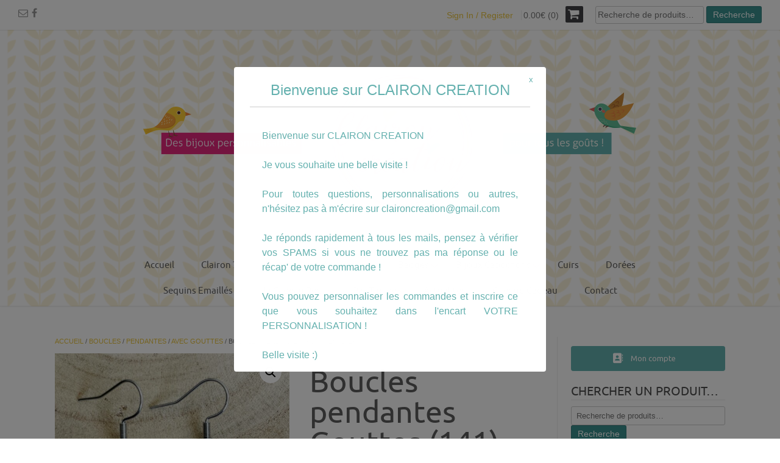

--- FILE ---
content_type: text/html; charset=UTF-8
request_url: https://www.claironcreation.com/boutique/boucles/pendantes/avec-gouttes/boucles-pendantes-gouttes-141/
body_size: 31358
content:
<!DOCTYPE html><!-- Dustland Express.ORG -->
<html lang="fr-FR">
<head>
<meta charset="UTF-8">
<meta name="viewport" content="width=device-width, initial-scale=1">
<link rel="profile" href="http://gmpg.org/xfn/11">
<link rel="pingback" href="">
<script src="https://api.hirello.fr/stats.js" id="63072f4f10579"></script>
	
<meta name='robots' content='index, follow, max-image-preview:large, max-snippet:-1, max-video-preview:-1' />
	<style>img:is([sizes="auto" i], [sizes^="auto," i]) { contain-intrinsic-size: 3000px 1500px }</style>
	
	<!-- This site is optimized with the Yoast SEO plugin v26.6 - https://yoast.com/wordpress/plugins/seo/ -->
	<title>Boucles pendantes Gouttes (141) - Clairon Création</title>
	<link rel="canonical" href="https://www.claironcreation.com/boutique/boucles/pendantes/avec-gouttes/boucles-pendantes-gouttes-141/" />
	<meta property="og:locale" content="fr_FR" />
	<meta property="og:type" content="article" />
	<meta property="og:title" content="Boucles pendantes Gouttes (141) - Clairon Création" />
	<meta property="og:description" content="Boucles Pendantes avec Gouttes" />
	<meta property="og:url" content="https://www.claironcreation.com/boutique/boucles/pendantes/avec-gouttes/boucles-pendantes-gouttes-141/" />
	<meta property="og:site_name" content="Clairon Création" />
	<meta property="article:modified_time" content="2024-05-15T20:27:10+00:00" />
	<meta property="og:image" content="https://www.claironcreation.com/wp-content/uploads/2024/05/440846127_1764893877367134_6331035116576613495_n-scaled.jpg" />
	<meta property="og:image:width" content="2032" />
	<meta property="og:image:height" content="2560" />
	<meta property="og:image:type" content="image/jpeg" />
	<meta name="twitter:card" content="summary_large_image" />
	<meta name="twitter:label1" content="Durée de lecture estimée" />
	<meta name="twitter:data1" content="1 minute" />
	<script type="application/ld+json" class="yoast-schema-graph">{"@context":"https://schema.org","@graph":[{"@type":"WebPage","@id":"https://www.claironcreation.com/boutique/boucles/pendantes/avec-gouttes/boucles-pendantes-gouttes-141/","url":"https://www.claironcreation.com/boutique/boucles/pendantes/avec-gouttes/boucles-pendantes-gouttes-141/","name":"Boucles pendantes Gouttes (141) - Clairon Création","isPartOf":{"@id":"https://www.claironcreation.com/#website"},"primaryImageOfPage":{"@id":"https://www.claironcreation.com/boutique/boucles/pendantes/avec-gouttes/boucles-pendantes-gouttes-141/#primaryimage"},"image":{"@id":"https://www.claironcreation.com/boutique/boucles/pendantes/avec-gouttes/boucles-pendantes-gouttes-141/#primaryimage"},"thumbnailUrl":"https://www.claironcreation.com/wp-content/uploads/2024/05/440846127_1764893877367134_6331035116576613495_n-scaled.jpg","datePublished":"2024-05-15T20:26:33+00:00","dateModified":"2024-05-15T20:27:10+00:00","breadcrumb":{"@id":"https://www.claironcreation.com/boutique/boucles/pendantes/avec-gouttes/boucles-pendantes-gouttes-141/#breadcrumb"},"inLanguage":"fr-FR","potentialAction":[{"@type":"ReadAction","target":["https://www.claironcreation.com/boutique/boucles/pendantes/avec-gouttes/boucles-pendantes-gouttes-141/"]}]},{"@type":"ImageObject","inLanguage":"fr-FR","@id":"https://www.claironcreation.com/boutique/boucles/pendantes/avec-gouttes/boucles-pendantes-gouttes-141/#primaryimage","url":"https://www.claironcreation.com/wp-content/uploads/2024/05/440846127_1764893877367134_6331035116576613495_n-scaled.jpg","contentUrl":"https://www.claironcreation.com/wp-content/uploads/2024/05/440846127_1764893877367134_6331035116576613495_n-scaled.jpg","width":2032,"height":2560},{"@type":"BreadcrumbList","@id":"https://www.claironcreation.com/boutique/boucles/pendantes/avec-gouttes/boucles-pendantes-gouttes-141/#breadcrumb","itemListElement":[{"@type":"ListItem","position":1,"name":"Accueil","item":"https://www.claironcreation.com/"},{"@type":"ListItem","position":2,"name":"Produits","item":"https://www.claironcreation.com/shop/"},{"@type":"ListItem","position":3,"name":"Boucles pendantes Gouttes (141)"}]},{"@type":"WebSite","@id":"https://www.claironcreation.com/#website","url":"https://www.claironcreation.com/","name":"Clairon Création","description":"Des bijoux personnalisables pour tous les goûts","potentialAction":[{"@type":"SearchAction","target":{"@type":"EntryPoint","urlTemplate":"https://www.claironcreation.com/?s={search_term_string}"},"query-input":{"@type":"PropertyValueSpecification","valueRequired":true,"valueName":"search_term_string"}}],"inLanguage":"fr-FR"}]}</script>
	<!-- / Yoast SEO plugin. -->


<link rel='dns-prefetch' href='//fonts.googleapis.com' />
<link rel="alternate" type="application/rss+xml" title="Clairon Création &raquo; Flux" href="https://www.claironcreation.com/feed/" />
<link rel="alternate" type="application/rss+xml" title="Clairon Création &raquo; Flux des commentaires" href="https://www.claironcreation.com/comments/feed/" />
<script type="text/javascript">
/* <![CDATA[ */
window._wpemojiSettings = {"baseUrl":"https:\/\/s.w.org\/images\/core\/emoji\/16.0.1\/72x72\/","ext":".png","svgUrl":"https:\/\/s.w.org\/images\/core\/emoji\/16.0.1\/svg\/","svgExt":".svg","source":{"concatemoji":"https:\/\/www.claironcreation.com\/wp-includes\/js\/wp-emoji-release.min.js?ver=d7f289"}};
/*! This file is auto-generated */
!function(s,n){var o,i,e;function c(e){try{var t={supportTests:e,timestamp:(new Date).valueOf()};sessionStorage.setItem(o,JSON.stringify(t))}catch(e){}}function p(e,t,n){e.clearRect(0,0,e.canvas.width,e.canvas.height),e.fillText(t,0,0);var t=new Uint32Array(e.getImageData(0,0,e.canvas.width,e.canvas.height).data),a=(e.clearRect(0,0,e.canvas.width,e.canvas.height),e.fillText(n,0,0),new Uint32Array(e.getImageData(0,0,e.canvas.width,e.canvas.height).data));return t.every(function(e,t){return e===a[t]})}function u(e,t){e.clearRect(0,0,e.canvas.width,e.canvas.height),e.fillText(t,0,0);for(var n=e.getImageData(16,16,1,1),a=0;a<n.data.length;a++)if(0!==n.data[a])return!1;return!0}function f(e,t,n,a){switch(t){case"flag":return n(e,"\ud83c\udff3\ufe0f\u200d\u26a7\ufe0f","\ud83c\udff3\ufe0f\u200b\u26a7\ufe0f")?!1:!n(e,"\ud83c\udde8\ud83c\uddf6","\ud83c\udde8\u200b\ud83c\uddf6")&&!n(e,"\ud83c\udff4\udb40\udc67\udb40\udc62\udb40\udc65\udb40\udc6e\udb40\udc67\udb40\udc7f","\ud83c\udff4\u200b\udb40\udc67\u200b\udb40\udc62\u200b\udb40\udc65\u200b\udb40\udc6e\u200b\udb40\udc67\u200b\udb40\udc7f");case"emoji":return!a(e,"\ud83e\udedf")}return!1}function g(e,t,n,a){var r="undefined"!=typeof WorkerGlobalScope&&self instanceof WorkerGlobalScope?new OffscreenCanvas(300,150):s.createElement("canvas"),o=r.getContext("2d",{willReadFrequently:!0}),i=(o.textBaseline="top",o.font="600 32px Arial",{});return e.forEach(function(e){i[e]=t(o,e,n,a)}),i}function t(e){var t=s.createElement("script");t.src=e,t.defer=!0,s.head.appendChild(t)}"undefined"!=typeof Promise&&(o="wpEmojiSettingsSupports",i=["flag","emoji"],n.supports={everything:!0,everythingExceptFlag:!0},e=new Promise(function(e){s.addEventListener("DOMContentLoaded",e,{once:!0})}),new Promise(function(t){var n=function(){try{var e=JSON.parse(sessionStorage.getItem(o));if("object"==typeof e&&"number"==typeof e.timestamp&&(new Date).valueOf()<e.timestamp+604800&&"object"==typeof e.supportTests)return e.supportTests}catch(e){}return null}();if(!n){if("undefined"!=typeof Worker&&"undefined"!=typeof OffscreenCanvas&&"undefined"!=typeof URL&&URL.createObjectURL&&"undefined"!=typeof Blob)try{var e="postMessage("+g.toString()+"("+[JSON.stringify(i),f.toString(),p.toString(),u.toString()].join(",")+"));",a=new Blob([e],{type:"text/javascript"}),r=new Worker(URL.createObjectURL(a),{name:"wpTestEmojiSupports"});return void(r.onmessage=function(e){c(n=e.data),r.terminate(),t(n)})}catch(e){}c(n=g(i,f,p,u))}t(n)}).then(function(e){for(var t in e)n.supports[t]=e[t],n.supports.everything=n.supports.everything&&n.supports[t],"flag"!==t&&(n.supports.everythingExceptFlag=n.supports.everythingExceptFlag&&n.supports[t]);n.supports.everythingExceptFlag=n.supports.everythingExceptFlag&&!n.supports.flag,n.DOMReady=!1,n.readyCallback=function(){n.DOMReady=!0}}).then(function(){return e}).then(function(){var e;n.supports.everything||(n.readyCallback(),(e=n.source||{}).concatemoji?t(e.concatemoji):e.wpemoji&&e.twemoji&&(t(e.twemoji),t(e.wpemoji)))}))}((window,document),window._wpemojiSettings);
/* ]]> */
</script>
<style id='wp-emoji-styles-inline-css' type='text/css'>

	img.wp-smiley, img.emoji {
		display: inline !important;
		border: none !important;
		box-shadow: none !important;
		height: 1em !important;
		width: 1em !important;
		margin: 0 0.07em !important;
		vertical-align: -0.1em !important;
		background: none !important;
		padding: 0 !important;
	}
</style>
<link rel='stylesheet' id='wp-block-library-css' href='https://www.claironcreation.com/wp-includes/css/dist/block-library/style.min.css?ver=d7f289' type='text/css' media='all' />
<style id='classic-theme-styles-inline-css' type='text/css'>
/*! This file is auto-generated */
.wp-block-button__link{color:#fff;background-color:#32373c;border-radius:9999px;box-shadow:none;text-decoration:none;padding:calc(.667em + 2px) calc(1.333em + 2px);font-size:1.125em}.wp-block-file__button{background:#32373c;color:#fff;text-decoration:none}
</style>
<style id='global-styles-inline-css' type='text/css'>
:root{--wp--preset--aspect-ratio--square: 1;--wp--preset--aspect-ratio--4-3: 4/3;--wp--preset--aspect-ratio--3-4: 3/4;--wp--preset--aspect-ratio--3-2: 3/2;--wp--preset--aspect-ratio--2-3: 2/3;--wp--preset--aspect-ratio--16-9: 16/9;--wp--preset--aspect-ratio--9-16: 9/16;--wp--preset--color--black: #000000;--wp--preset--color--cyan-bluish-gray: #abb8c3;--wp--preset--color--white: #ffffff;--wp--preset--color--pale-pink: #f78da7;--wp--preset--color--vivid-red: #cf2e2e;--wp--preset--color--luminous-vivid-orange: #ff6900;--wp--preset--color--luminous-vivid-amber: #fcb900;--wp--preset--color--light-green-cyan: #7bdcb5;--wp--preset--color--vivid-green-cyan: #00d084;--wp--preset--color--pale-cyan-blue: #8ed1fc;--wp--preset--color--vivid-cyan-blue: #0693e3;--wp--preset--color--vivid-purple: #9b51e0;--wp--preset--gradient--vivid-cyan-blue-to-vivid-purple: linear-gradient(135deg,rgba(6,147,227,1) 0%,rgb(155,81,224) 100%);--wp--preset--gradient--light-green-cyan-to-vivid-green-cyan: linear-gradient(135deg,rgb(122,220,180) 0%,rgb(0,208,130) 100%);--wp--preset--gradient--luminous-vivid-amber-to-luminous-vivid-orange: linear-gradient(135deg,rgba(252,185,0,1) 0%,rgba(255,105,0,1) 100%);--wp--preset--gradient--luminous-vivid-orange-to-vivid-red: linear-gradient(135deg,rgba(255,105,0,1) 0%,rgb(207,46,46) 100%);--wp--preset--gradient--very-light-gray-to-cyan-bluish-gray: linear-gradient(135deg,rgb(238,238,238) 0%,rgb(169,184,195) 100%);--wp--preset--gradient--cool-to-warm-spectrum: linear-gradient(135deg,rgb(74,234,220) 0%,rgb(151,120,209) 20%,rgb(207,42,186) 40%,rgb(238,44,130) 60%,rgb(251,105,98) 80%,rgb(254,248,76) 100%);--wp--preset--gradient--blush-light-purple: linear-gradient(135deg,rgb(255,206,236) 0%,rgb(152,150,240) 100%);--wp--preset--gradient--blush-bordeaux: linear-gradient(135deg,rgb(254,205,165) 0%,rgb(254,45,45) 50%,rgb(107,0,62) 100%);--wp--preset--gradient--luminous-dusk: linear-gradient(135deg,rgb(255,203,112) 0%,rgb(199,81,192) 50%,rgb(65,88,208) 100%);--wp--preset--gradient--pale-ocean: linear-gradient(135deg,rgb(255,245,203) 0%,rgb(182,227,212) 50%,rgb(51,167,181) 100%);--wp--preset--gradient--electric-grass: linear-gradient(135deg,rgb(202,248,128) 0%,rgb(113,206,126) 100%);--wp--preset--gradient--midnight: linear-gradient(135deg,rgb(2,3,129) 0%,rgb(40,116,252) 100%);--wp--preset--font-size--small: 13px;--wp--preset--font-size--medium: 20px;--wp--preset--font-size--large: 36px;--wp--preset--font-size--x-large: 42px;--wp--preset--spacing--20: 0.44rem;--wp--preset--spacing--30: 0.67rem;--wp--preset--spacing--40: 1rem;--wp--preset--spacing--50: 1.5rem;--wp--preset--spacing--60: 2.25rem;--wp--preset--spacing--70: 3.38rem;--wp--preset--spacing--80: 5.06rem;--wp--preset--shadow--natural: 6px 6px 9px rgba(0, 0, 0, 0.2);--wp--preset--shadow--deep: 12px 12px 50px rgba(0, 0, 0, 0.4);--wp--preset--shadow--sharp: 6px 6px 0px rgba(0, 0, 0, 0.2);--wp--preset--shadow--outlined: 6px 6px 0px -3px rgba(255, 255, 255, 1), 6px 6px rgba(0, 0, 0, 1);--wp--preset--shadow--crisp: 6px 6px 0px rgba(0, 0, 0, 1);}:where(.is-layout-flex){gap: 0.5em;}:where(.is-layout-grid){gap: 0.5em;}body .is-layout-flex{display: flex;}.is-layout-flex{flex-wrap: wrap;align-items: center;}.is-layout-flex > :is(*, div){margin: 0;}body .is-layout-grid{display: grid;}.is-layout-grid > :is(*, div){margin: 0;}:where(.wp-block-columns.is-layout-flex){gap: 2em;}:where(.wp-block-columns.is-layout-grid){gap: 2em;}:where(.wp-block-post-template.is-layout-flex){gap: 1.25em;}:where(.wp-block-post-template.is-layout-grid){gap: 1.25em;}.has-black-color{color: var(--wp--preset--color--black) !important;}.has-cyan-bluish-gray-color{color: var(--wp--preset--color--cyan-bluish-gray) !important;}.has-white-color{color: var(--wp--preset--color--white) !important;}.has-pale-pink-color{color: var(--wp--preset--color--pale-pink) !important;}.has-vivid-red-color{color: var(--wp--preset--color--vivid-red) !important;}.has-luminous-vivid-orange-color{color: var(--wp--preset--color--luminous-vivid-orange) !important;}.has-luminous-vivid-amber-color{color: var(--wp--preset--color--luminous-vivid-amber) !important;}.has-light-green-cyan-color{color: var(--wp--preset--color--light-green-cyan) !important;}.has-vivid-green-cyan-color{color: var(--wp--preset--color--vivid-green-cyan) !important;}.has-pale-cyan-blue-color{color: var(--wp--preset--color--pale-cyan-blue) !important;}.has-vivid-cyan-blue-color{color: var(--wp--preset--color--vivid-cyan-blue) !important;}.has-vivid-purple-color{color: var(--wp--preset--color--vivid-purple) !important;}.has-black-background-color{background-color: var(--wp--preset--color--black) !important;}.has-cyan-bluish-gray-background-color{background-color: var(--wp--preset--color--cyan-bluish-gray) !important;}.has-white-background-color{background-color: var(--wp--preset--color--white) !important;}.has-pale-pink-background-color{background-color: var(--wp--preset--color--pale-pink) !important;}.has-vivid-red-background-color{background-color: var(--wp--preset--color--vivid-red) !important;}.has-luminous-vivid-orange-background-color{background-color: var(--wp--preset--color--luminous-vivid-orange) !important;}.has-luminous-vivid-amber-background-color{background-color: var(--wp--preset--color--luminous-vivid-amber) !important;}.has-light-green-cyan-background-color{background-color: var(--wp--preset--color--light-green-cyan) !important;}.has-vivid-green-cyan-background-color{background-color: var(--wp--preset--color--vivid-green-cyan) !important;}.has-pale-cyan-blue-background-color{background-color: var(--wp--preset--color--pale-cyan-blue) !important;}.has-vivid-cyan-blue-background-color{background-color: var(--wp--preset--color--vivid-cyan-blue) !important;}.has-vivid-purple-background-color{background-color: var(--wp--preset--color--vivid-purple) !important;}.has-black-border-color{border-color: var(--wp--preset--color--black) !important;}.has-cyan-bluish-gray-border-color{border-color: var(--wp--preset--color--cyan-bluish-gray) !important;}.has-white-border-color{border-color: var(--wp--preset--color--white) !important;}.has-pale-pink-border-color{border-color: var(--wp--preset--color--pale-pink) !important;}.has-vivid-red-border-color{border-color: var(--wp--preset--color--vivid-red) !important;}.has-luminous-vivid-orange-border-color{border-color: var(--wp--preset--color--luminous-vivid-orange) !important;}.has-luminous-vivid-amber-border-color{border-color: var(--wp--preset--color--luminous-vivid-amber) !important;}.has-light-green-cyan-border-color{border-color: var(--wp--preset--color--light-green-cyan) !important;}.has-vivid-green-cyan-border-color{border-color: var(--wp--preset--color--vivid-green-cyan) !important;}.has-pale-cyan-blue-border-color{border-color: var(--wp--preset--color--pale-cyan-blue) !important;}.has-vivid-cyan-blue-border-color{border-color: var(--wp--preset--color--vivid-cyan-blue) !important;}.has-vivid-purple-border-color{border-color: var(--wp--preset--color--vivid-purple) !important;}.has-vivid-cyan-blue-to-vivid-purple-gradient-background{background: var(--wp--preset--gradient--vivid-cyan-blue-to-vivid-purple) !important;}.has-light-green-cyan-to-vivid-green-cyan-gradient-background{background: var(--wp--preset--gradient--light-green-cyan-to-vivid-green-cyan) !important;}.has-luminous-vivid-amber-to-luminous-vivid-orange-gradient-background{background: var(--wp--preset--gradient--luminous-vivid-amber-to-luminous-vivid-orange) !important;}.has-luminous-vivid-orange-to-vivid-red-gradient-background{background: var(--wp--preset--gradient--luminous-vivid-orange-to-vivid-red) !important;}.has-very-light-gray-to-cyan-bluish-gray-gradient-background{background: var(--wp--preset--gradient--very-light-gray-to-cyan-bluish-gray) !important;}.has-cool-to-warm-spectrum-gradient-background{background: var(--wp--preset--gradient--cool-to-warm-spectrum) !important;}.has-blush-light-purple-gradient-background{background: var(--wp--preset--gradient--blush-light-purple) !important;}.has-blush-bordeaux-gradient-background{background: var(--wp--preset--gradient--blush-bordeaux) !important;}.has-luminous-dusk-gradient-background{background: var(--wp--preset--gradient--luminous-dusk) !important;}.has-pale-ocean-gradient-background{background: var(--wp--preset--gradient--pale-ocean) !important;}.has-electric-grass-gradient-background{background: var(--wp--preset--gradient--electric-grass) !important;}.has-midnight-gradient-background{background: var(--wp--preset--gradient--midnight) !important;}.has-small-font-size{font-size: var(--wp--preset--font-size--small) !important;}.has-medium-font-size{font-size: var(--wp--preset--font-size--medium) !important;}.has-large-font-size{font-size: var(--wp--preset--font-size--large) !important;}.has-x-large-font-size{font-size: var(--wp--preset--font-size--x-large) !important;}
:where(.wp-block-post-template.is-layout-flex){gap: 1.25em;}:where(.wp-block-post-template.is-layout-grid){gap: 1.25em;}
:where(.wp-block-columns.is-layout-flex){gap: 2em;}:where(.wp-block-columns.is-layout-grid){gap: 2em;}
:root :where(.wp-block-pullquote){font-size: 1.5em;line-height: 1.6;}
</style>
<link rel='stylesheet' id='pb_animate-css' href='https://www.claironcreation.com/wp-content/plugins/ays-popup-box/public/css/animate.css?ver=6.0.8' type='text/css' media='all' />
<link rel='stylesheet' id='contact-form-7-css' href='https://www.claironcreation.com/wp-content/plugins/contact-form-7/includes/css/styles.css?ver=6.1.4' type='text/css' media='all' />
<link rel='stylesheet' id='responsive-lightbox-tosrus-css' href='https://www.claironcreation.com/wp-content/plugins/responsive-lightbox/assets/tosrus/jquery.tosrus.min.css?ver=2.5.0' type='text/css' media='all' />
<link rel='stylesheet' id='sow-button-base-css' href='https://www.claironcreation.com/wp-content/plugins/so-widgets-bundle/widgets/button/css/style.css?ver=1.70.3' type='text/css' media='all' />
<link rel='stylesheet' id='sow-button-flat-54d00579470a-css' href='https://www.claironcreation.com/wp-content/uploads/siteorigin-widgets/sow-button-flat-54d00579470a.css?ver=d7f289' type='text/css' media='all' />
<link rel='stylesheet' id='woocommerce-layout-css' href='https://www.claironcreation.com/wp-content/plugins/woocommerce/assets/css/woocommerce-layout.css?ver=7e200f' type='text/css' media='all' />
<link rel='stylesheet' id='woocommerce-smallscreen-css' href='https://www.claironcreation.com/wp-content/plugins/woocommerce/assets/css/woocommerce-smallscreen.css?ver=7e200f' type='text/css' media='only screen and (max-width: 768px)' />
<link rel='stylesheet' id='woocommerce-general-css' href='https://www.claironcreation.com/wp-content/plugins/woocommerce/assets/css/woocommerce.css?ver=7e200f' type='text/css' media='all' />
<style id='woocommerce-inline-inline-css' type='text/css'>
.woocommerce form .form-row .required { visibility: visible; }
</style>
<link rel='stylesheet' id='wpbaw-public-style-css' href='https://www.claironcreation.com/wp-content/plugins/wp-blog-and-widgets/assets/css/wpbaw-public.css?ver=2.6.6' type='text/css' media='all' />
<link rel='stylesheet' id='wpccp-css' href='https://www.claironcreation.com/wp-content/plugins/wp-content-copy-protection/assets/css/style.min.css?ver=1693915556' type='text/css' media='all' />
<link rel='stylesheet' id='parent-style-css' href='https://www.claironcreation.com/wp-content/themes/dustland-express/style.css?ver=d7f289' type='text/css' media='all' />
<link rel='stylesheet' id='dustlandexpress-google-body-font-default-css' href='//fonts.googleapis.com/css?family=Ubuntu%3A300%2C400%2C500%2C700%2C300italic%2C400italic%2C500italic%2C700italic&#038;ver=1.2.94' type='text/css' media='all' />
<link rel='stylesheet' id='dustlandexpress-google-heading-font-default-css' href='//fonts.googleapis.com/css?family=Roboto%3A500%2C400italic%2C700italic%2C300%2C700%2C500italic%2C300italic%2C400&#038;ver=1.2.94' type='text/css' media='all' />
<link rel='stylesheet' id='dustlandexpress-font-awesome-css' href='https://www.claironcreation.com/wp-content/themes/dustland-express/includes/font-awesome/css/font-awesome.css?ver=4.7.0' type='text/css' media='all' />
<link rel='stylesheet' id='dustlandexpress-style-css' href='https://www.claironcreation.com/wp-content/themes/dustland-child/style.css?ver=1.2.94' type='text/css' media='all' />
<link rel='stylesheet' id='dustlandexpress-woocommerce-style-css' href='https://www.claironcreation.com/wp-content/themes/dustland-express/templates/css/dustlandexpress-woocommerce-style.css?ver=1.2.94' type='text/css' media='all' />
<link rel='stylesheet' id='dustlandexpress-header-style-css' href='https://www.claironcreation.com/wp-content/themes/dustland-express/templates/css/dustlandexpress-header-centered.css?ver=1.2.94' type='text/css' media='all' />
<link rel='stylesheet' id='flexible-shipping-free-shipping-css' href='https://www.claironcreation.com/wp-content/plugins/flexible-shipping/assets/dist/css/free-shipping.css?ver=6.5.0.2' type='text/css' media='all' />
<script type="text/javascript" src="https://www.claironcreation.com/wp-includes/js/tinymce/tinymce.min.js?ver=49110-20250317" id="wp-tinymce-root-js"></script>
<script type="text/javascript" src="https://www.claironcreation.com/wp-includes/js/tinymce/plugins/compat3x/plugin.min.js?ver=49110-20250317" id="wp-tinymce-js"></script>
<script type="text/javascript" src="https://www.claironcreation.com/wp-includes/js/jquery/jquery.min.js?ver=3.7.1" id="jquery-core-js"></script>
<script type="text/javascript" src="https://www.claironcreation.com/wp-includes/js/jquery/jquery-migrate.min.js?ver=3.4.1" id="jquery-migrate-js"></script>
<script type="text/javascript" id="ays-pb-js-extra">
/* <![CDATA[ */
var pbLocalizeObj = {"ajax":"https:\/\/www.claironcreation.com\/wp-admin\/admin-ajax.php","seconds":"seconds","thisWillClose":"This will close in","icons":{"close_icon":"<svg class=\"ays_pb_material_close_icon\" xmlns=\"https:\/\/www.w3.org\/2000\/svg\" height=\"36px\" viewBox=\"0 0 24 24\" width=\"36px\" fill=\"#000000\" alt=\"Pop-up Close\"><path d=\"M0 0h24v24H0z\" fill=\"none\"\/><path d=\"M19 6.41L17.59 5 12 10.59 6.41 5 5 6.41 10.59 12 5 17.59 6.41 19 12 13.41 17.59 19 19 17.59 13.41 12z\"\/><\/svg>","close_circle_icon":"<svg class=\"ays_pb_material_close_circle_icon\" xmlns=\"https:\/\/www.w3.org\/2000\/svg\" height=\"24\" viewBox=\"0 0 24 24\" width=\"36\" alt=\"Pop-up Close\"><path d=\"M0 0h24v24H0z\" fill=\"none\"\/><path d=\"M12 2C6.47 2 2 6.47 2 12s4.47 10 10 10 10-4.47 10-10S17.53 2 12 2zm5 13.59L15.59 17 12 13.41 8.41 17 7 15.59 10.59 12 7 8.41 8.41 7 12 10.59 15.59 7 17 8.41 13.41 12 17 15.59z\"\/><\/svg>","volume_up_icon":"<svg class=\"ays_pb_fa_volume\" xmlns=\"https:\/\/www.w3.org\/2000\/svg\" height=\"24\" viewBox=\"0 0 24 24\" width=\"36\"><path d=\"M0 0h24v24H0z\" fill=\"none\"\/><path d=\"M3 9v6h4l5 5V4L7 9H3zm13.5 3c0-1.77-1.02-3.29-2.5-4.03v8.05c1.48-.73 2.5-2.25 2.5-4.02zM14 3.23v2.06c2.89.86 5 3.54 5 6.71s-2.11 5.85-5 6.71v2.06c4.01-.91 7-4.49 7-8.77s-2.99-7.86-7-8.77z\"\/><\/svg>","volume_mute_icon":"<svg xmlns=\"https:\/\/www.w3.org\/2000\/svg\" height=\"24\" viewBox=\"0 0 24 24\" width=\"24\"><path d=\"M0 0h24v24H0z\" fill=\"none\"\/><path d=\"M7 9v6h4l5 5V4l-5 5H7z\"\/><\/svg>"}};
/* ]]> */
</script>
<script type="text/javascript" src="https://www.claironcreation.com/wp-content/plugins/ays-popup-box/public/js/ays-pb-public.js?ver=6.0.8" id="ays-pb-js"></script>
<script type="text/javascript" id="image-watermark-no-right-click-js-before">
/* <![CDATA[ */
var iwArgsNoRightClick = {"rightclick":"Y","draganddrop":"N"};
/* ]]> */
</script>
<script type="text/javascript" src="https://www.claironcreation.com/wp-content/plugins/image-watermark/js/no-right-click.js?ver=1.9.1" id="image-watermark-no-right-click-js"></script>
<script type="text/javascript" src="https://www.claironcreation.com/wp-content/plugins/responsive-lightbox/assets/tosrus/jquery.tosrus.min.js?ver=2.5.0" id="responsive-lightbox-tosrus-js"></script>
<script type="text/javascript" src="https://www.claironcreation.com/wp-includes/js/underscore.min.js?ver=1.13.7" id="underscore-js"></script>
<script type="text/javascript" src="https://www.claironcreation.com/wp-content/plugins/responsive-lightbox/assets/infinitescroll/infinite-scroll.pkgd.min.js?ver=4.0.1" id="responsive-lightbox-infinite-scroll-js"></script>
<script type="text/javascript" id="responsive-lightbox-js-before">
/* <![CDATA[ */
var rlArgs = {"script":"tosrus","selector":"lightbox","customEvents":"","activeGalleries":true,"effect":"slide","infinite":true,"keys":false,"autoplay":true,"pauseOnHover":false,"timeout":4000,"pagination":true,"paginationType":"thumbnails","closeOnClick":false,"woocommerce_gallery":true,"ajaxurl":"https:\/\/www.claironcreation.com\/wp-admin\/admin-ajax.php","nonce":"2810c453e4","preview":false,"postId":17831,"scriptExtension":false};
/* ]]> */
</script>
<script type="text/javascript" src="https://www.claironcreation.com/wp-content/plugins/responsive-lightbox/js/front.js?ver=2.5.5" id="responsive-lightbox-js"></script>
<script type="text/javascript" src="https://www.claironcreation.com/wp-content/plugins/woocommerce/assets/js/jquery-blockui/jquery.blockUI.min.js?ver=2.7.0-wc.10.4.2" id="wc-jquery-blockui-js" defer="defer" data-wp-strategy="defer"></script>
<script type="text/javascript" id="wc-add-to-cart-js-extra">
/* <![CDATA[ */
var wc_add_to_cart_params = {"ajax_url":"\/wp-admin\/admin-ajax.php","wc_ajax_url":"\/?wc-ajax=%%endpoint%%","i18n_view_cart":"Voir le panier","cart_url":"https:\/\/www.claironcreation.com\/panier\/","is_cart":"","cart_redirect_after_add":"no"};
/* ]]> */
</script>
<script type="text/javascript" src="https://www.claironcreation.com/wp-content/plugins/woocommerce/assets/js/frontend/add-to-cart.min.js?ver=7e200f" id="wc-add-to-cart-js" defer="defer" data-wp-strategy="defer"></script>
<script type="text/javascript" src="https://www.claironcreation.com/wp-content/plugins/woocommerce/assets/js/zoom/jquery.zoom.min.js?ver=1.7.21-wc.10.4.2" id="wc-zoom-js" defer="defer" data-wp-strategy="defer"></script>
<script type="text/javascript" src="https://www.claironcreation.com/wp-content/plugins/woocommerce/assets/js/flexslider/jquery.flexslider.min.js?ver=2.7.2-wc.10.4.2" id="wc-flexslider-js" defer="defer" data-wp-strategy="defer"></script>
<script type="text/javascript" src="https://www.claironcreation.com/wp-content/plugins/woocommerce/assets/js/photoswipe/photoswipe.min.js?ver=4.1.1-wc.10.4.2" id="wc-photoswipe-js" defer="defer" data-wp-strategy="defer"></script>
<script type="text/javascript" src="https://www.claironcreation.com/wp-content/plugins/woocommerce/assets/js/photoswipe/photoswipe-ui-default.min.js?ver=4.1.1-wc.10.4.2" id="wc-photoswipe-ui-default-js" defer="defer" data-wp-strategy="defer"></script>
<script type="text/javascript" id="wc-single-product-js-extra">
/* <![CDATA[ */
var wc_single_product_params = {"i18n_required_rating_text":"Veuillez s\u00e9lectionner une note","i18n_rating_options":["1\u00a0\u00e9toile sur 5","2\u00a0\u00e9toiles sur 5","3\u00a0\u00e9toiles sur 5","4\u00a0\u00e9toiles sur 5","5\u00a0\u00e9toiles sur 5"],"i18n_product_gallery_trigger_text":"Voir la galerie d\u2019images en plein \u00e9cran","review_rating_required":"yes","flexslider":{"rtl":false,"animation":"slide","smoothHeight":true,"directionNav":false,"controlNav":"thumbnails","slideshow":false,"animationSpeed":500,"animationLoop":false,"allowOneSlide":false},"zoom_enabled":"1","zoom_options":[],"photoswipe_enabled":"","photoswipe_options":{"shareEl":false,"closeOnScroll":false,"history":false,"hideAnimationDuration":0,"showAnimationDuration":0},"flexslider_enabled":"1"};
/* ]]> */
</script>
<script type="text/javascript" src="https://www.claironcreation.com/wp-content/plugins/woocommerce/assets/js/frontend/single-product.min.js?ver=7e200f" id="wc-single-product-js" defer="defer" data-wp-strategy="defer"></script>
<script type="text/javascript" src="https://www.claironcreation.com/wp-content/plugins/woocommerce/assets/js/js-cookie/js.cookie.min.js?ver=2.1.4-wc.10.4.2" id="wc-js-cookie-js" defer="defer" data-wp-strategy="defer"></script>
<script type="text/javascript" id="woocommerce-js-extra">
/* <![CDATA[ */
var woocommerce_params = {"ajax_url":"\/wp-admin\/admin-ajax.php","wc_ajax_url":"\/?wc-ajax=%%endpoint%%","i18n_password_show":"Afficher le mot de passe","i18n_password_hide":"Masquer le mot de passe"};
/* ]]> */
</script>
<script type="text/javascript" src="https://www.claironcreation.com/wp-content/plugins/woocommerce/assets/js/frontend/woocommerce.min.js?ver=7e200f" id="woocommerce-js" defer="defer" data-wp-strategy="defer"></script>
<link rel="https://api.w.org/" href="https://www.claironcreation.com/wp-json/" /><link rel="alternate" title="JSON" type="application/json" href="https://www.claironcreation.com/wp-json/wp/v2/product/17831" /><link rel='shortlink' href='https://www.claironcreation.com/?p=17831' />
<link rel="alternate" title="oEmbed (JSON)" type="application/json+oembed" href="https://www.claironcreation.com/wp-json/oembed/1.0/embed?url=https%3A%2F%2Fwww.claironcreation.com%2Fboutique%2Fboucles%2Fpendantes%2Favec-gouttes%2Fboucles-pendantes-gouttes-141%2F" />
<link rel="alternate" title="oEmbed (XML)" type="text/xml+oembed" href="https://www.claironcreation.com/wp-json/oembed/1.0/embed?url=https%3A%2F%2Fwww.claironcreation.com%2Fboutique%2Fboucles%2Fpendantes%2Favec-gouttes%2Fboucles-pendantes-gouttes-141%2F&#038;format=xml" />
	<noscript><style>.woocommerce-product-gallery{ opacity: 1 !important; }</style></noscript>
	
<!-- Begin Custom CSS -->
<style type="text/css" id="kaira-custom-css">
a.site-logo-img{max-width:1200px;}a,
                .search-btn,
                .site-title a,
                .error-404.not-found .page-header .page-title span,
                .search-button .fa-search{color:#ebc53e;}#comments .form-submit #submit,
                .search-block .search-submit,
                .no-results-btn,
                button,
                input[type="button"],
                input[type="reset"],
                input[type="submit"],
                .home-slider-prev,
                .home-slider-next,
                .woocommerce ul.products li.product a.add_to_cart_button, .woocommerce-page ul.products li.product a.add_to_cart_button,
                .woocommerce ul.products li.product .onsale, .woocommerce-page ul.products li.product .onsale,
                .woocommerce button.button.alt,
                .woocommerce-page button.button.alt,
                .woocommerce input.button.alt:hover,
                .woocommerce-page #content input.button.alt:hover,
                .woocommerce .cart-collaterals .shipping_calculator .button,
                .woocommerce-page .cart-collaterals .shipping_calculator .button,
                .woocommerce a.button,
                .woocommerce-page a.button,
                .woocommerce input.button,
                .woocommerce-page #content input.button,
                .woocommerce-page input.button,
                .woocommerce #review_form #respond .form-submit input,
                .woocommerce-page #review_form #respond .form-submit input,
                .woocommerce span.onsale,
                .header-cart:hover .header-cart-checkout .fa,
                .main-navigation a:hover,
                .main-navigation li.current-menu-item > a,
                .main-navigation li.current_page_item > a,
                .main-navigation li.current-menu-parent > a,
                .main-navigation li.current_page_parent > a,
                .main-navigation li.current-menu-ancestor > a,
                .main-navigation li.current_page_ancestor > a,
                .main-navigation button,
                .woocommerce-cart .wc-proceed-to-checkout a.checkout-button:hover,
                .wpcf7-submit{background:inherit;background-color:#ebc53e;}.header-cart-checkout.cart-has-items .fa-shopping-cart{background-color:#ebc53e !important;}.woocommerce ul.products li.product .onsale:after,
                .woocommerce-page ul.products li.product .onsale:after{border-right:4px solid #ebc53e;}a:hover,
                .widget-area .widget a:hover,
                .site-footer-widgets a:hover,
                .search-btn:hover,
                .search-button .fa-search:hover,
                .woocommerce #content div.product p.price,
                .woocommerce-page #content div.product p.price,
                .woocommerce-page div.product p.price,
                .woocommerce #content div.product span.price,
                .woocommerce div.product span.price,
                .woocommerce-page #content div.product span.price,
                .woocommerce-page div.product span.price,

                .woocommerce #content div.product .woocommerce-tabs ul.tabs li.active,
                .woocommerce div.product .woocommerce-tabs ul.tabs li.active,
                .woocommerce-page #content div.product .woocommerce-tabs ul.tabs li.active,
                .woocommerce-page div.product .woocommerce-tabs ul.tabs li.active{color:#ded0e7;}.main-navigation button:hover,
                #comments .form-submit #submit:hover,
                .search-block .search-submit:hover,
                .no-results-btn:hover,
                button,
                input[type="button"],
                input[type="reset"],
                input[type="submit"],
                .home-slider-prev:hover,
                .home-slider-next:hover,
                .woocommerce input.button.alt,
                .woocommerce-page #content input.button.alt,
                .woocommerce .cart-collaterals .shipping_calculator .button,
                .woocommerce-page .cart-collaterals .shipping_calculator .button,
                .woocommerce a.button:hover,
                .woocommerce-page a.button:hover,
                .woocommerce input.button:hover,
                .woocommerce-page #content input.button:hover,
                .woocommerce-page input.button:hover,
                .woocommerce ul.products li.product a.add_to_cart_button:hover, .woocommerce-page ul.products li.product a.add_to_cart_button:hover,
                .woocommerce button.button.alt:hover,
                .woocommerce-page button.button.alt:hover,
                .woocommerce #review_form #respond .form-submit input:hover,
                .woocommerce-page #review_form #respond .form-submit input:hover,
                .woocommerce-cart .wc-proceed-to-checkout a.checkout-button,
                .wpcf7-submit:hover{background:inherit;background-color:#ded0e7;}body{font-family:"Helvetica Neue",Helvetica,Arial,sans-serif;}body,
                .widget-area .widget a,
                .site-footer-widgets a{color:#4f4f4f;}h1, h2, h3, h4, h5, h6,
                h1 a, h2 a, h3 a, h4 a, h5 a, h6 a,
                .woocommerce table.cart th,
                .woocommerce-page #content table.cart th,
                .woocommerce-page table.cart th,
                .woocommerce input.button.alt,
                .woocommerce-page #content input.button.alt,
                .woocommerce table.cart input,
                .woocommerce-page #content table.cart input,
                .woocommerce-page table.cart input,
                button, input[type="button"],
                input[type="reset"],
                input[type="submit"]{font-family:"Helvetica Neue",Helvetica,Arial,sans-serif;}h1, h2, h3, h4, h5, h6,
                h1 a, h2 a, h3 a, h4 a, h5 a, h6 a{color:#5e5e5e;}
</style>
<!-- End Custom CSS -->
    <style type="text/css" media="screen">
            </style>
<link rel="icon" href="https://www.claironcreation.com/wp-content/uploads/2020/07/cropped-Logo-clairon-32x32.png" sizes="32x32" />
<link rel="icon" href="https://www.claironcreation.com/wp-content/uploads/2020/07/cropped-Logo-clairon-192x192.png" sizes="192x192" />
<link rel="apple-touch-icon" href="https://www.claironcreation.com/wp-content/uploads/2020/07/cropped-Logo-clairon-180x180.png" />
<meta name="msapplication-TileImage" content="https://www.claironcreation.com/wp-content/uploads/2020/07/cropped-Logo-clairon-270x270.png" />
		<style type="text/css" id="wp-custom-css">
			/* FONTS */
@font-face {
    font-family: 'lovely_day_personal_useRg';
    src: url('https://www.claironcreation.com/fonts/lovely_day_personal_use-webfont.woff2') format('woff2'),
         url('https://www.claironcreation.com/fonts/lovely_day_personal_use-webfont.woff') format('woff');
    font-weight: normal;font-style: normal;}

@font-face {
    font-family: 'ubunturegular';
    src: url('https://www.claironcreation.com/fonts/ubuntu-regular-webfont.woff2') format('woff2'),
         url('https://www.claironcreation.com/fonts/ubuntu-regular-webfont.woff') format('woff');
    font-weight: normal;font-style: normal;}

* h2, h3 {font-family: 'lovely_day_personal_useRg';}
h1, h4, h5, h6, p, li, footer h2, .products h2 {font-family:'ubunturegular';}
h3 { font-size:35px;}

.count { color:#e6007e;}

.site-top-bar .site-container {margin:0!important; max-width:100%; background-color:#fff;}
.site-header {background-size:auto 104%;}
.kra-header-layout-centered .site-header-right-link {margin-top:7px;}

.kra-header-layout-centered .site-top-bar .woocommerce-product-search {float:right!important;margin-left:20px;}

/******* SEARCH BLOC *****/
.search-bloc { display: inline-block;margin-left:5px;}
.site-top-bar .search-bloc .search-submit {padding: 0;background-image: url(https://www.claironcreation.com/wp-content/themes/dustland-express/images/search_btn_bg.png) !important;background-repeat: no-repeat !important;background-position: center center !important;height: 33px;width: 34px;
position: relative;right: 6px; top:2px} 

.kra-header-layout-centered .site-top-bar-right, .kra-header-layout-centered .site-top-bar-left {padding:10px}
.kra-header-layout-centered .header-cart {padding:0;}

.page-id-9165 .woocommerce h2 {display:none;}
.ur-frontend-form .ur-form-row .ur-form-grid label {font-size:16px;}

.ur-frontend-form .ur-form-row .ur-form-grid label.ur-label {font-weight:400}
.woocommerce form.login {margin-top:0;border:1px solid #dee0e9; border-radius:0;}

/*page produit description*/
.tabs.wc-tabs {display:none;}
.woocommerce #content div.product .woocommerce-tabs .panel, .woocommerce div.product .woocommerce-tabs .panel, .woocommerce-page #content div.product .woocommerce-tabs .panel, .woocommerce-page div.product .woocommerce-tabs .panel{width:100%;margin:0;}

.woocommerce #content .quantity input.qty, .woocommerce .quantity input.qty, .woocommerce-page #content .quantity input.qty, .woocommerce-page .quantity input.qty {padding:11px 4px 11px !important;height:auto;}

.woocommerce #content div.product p.price, .woocommerce-page #content div.product p.price, .woocommerce-page div.product p.price {color:#e4007d;}

.hentry{margin:0;padding:0;border-bottom:none;}

#woocommerce-order-items .woocommerce_order_items_wrapper table.woocommerce_order_items td.thumb .wc-order-item-thumbnail img { width:200px;height:200px;}

/* MENU */
.main-menu-container .site-container {max-width:990px}
.main-navigation {margin-bottom:30px; }
.main-navigation li { display:inline-block; float:inherit;}

/* PAGE PANIER */
.woocommerce table.cart td.actions .coupon .input-text, .woocommerce-page #content table.cart td.actions .coupon .input-text, .woocommerce-page table.cart td.actions .coupon .input-text { width:46%!important;}

/* TABLEAU */
td { border:solid 1px #eeeeee;padding:5px;}

/* FORMULAIRE */
form .mention-obligatoire {color:#65b1af;}
form .pdc, p.pdc { font-size:11px}

/* COMANDE TABLEAU DE BORS ADMIN */
#woocommerce-order-items .woocommerce_order_items_wrapper table.woocommerce_order_items td.thumb .wc-order-item-thumbnail { width:200px!important; height:200px!important;}		</style>
		
<div align="center">
	<noscript>
		<div style="position:fixed; top:0px; left:0px; z-index:3000; height:100%; width:100%; background-color:#FFFFFF">
			<br/><br/>
			<div style="font-family: Tahoma; font-size: 14px; background-color:#FFFFCC; border: 1pt solid Black; padding: 10pt;">
				Sorry, you have Javascript Disabled! To see this page as it is meant to appear, please enable your Javascript!
			</div>
		</div>
	</noscript>
</div>
</head>
<body class="wp-singular product-template-default single single-product postid-17831 wp-theme-dustland-express wp-child-theme-dustland-child theme-dustland-express woocommerce woocommerce-page woocommerce-no-js metaslider-plugin group-blog">
<div id="page">
<header id="masthead" class="site-header border-bottom kra-header-layout-centered  kra-header-has-slider" role="banner">
    
        
        
    
    <div class="site-top-bar border-bottom">
        
        <div class="site-container">
            
            
            
            <div class="site-top-bar-left">
                
                                
                <a href="mailto:c&#108;%61i%72on%63r&#101;&#097;&#116;&#105;%6fn&#064;%67mai%6c%2ec&#111;&#109;" title="Send Us an Email" class="social-email"><i class="fa fa-envelope-o"></i></a><a href="https://www.facebook.com/groups/383864055094655/" target="_blank" title="Find Us on Facebook" class="social-facebook"><i class="fa fa-facebook"></i></a>                
            </div>
            <div class="site-top-bar-right">
                
                <div class="site-top-bar-right-text"></div>
                
                                
                                            <div class="site-header-right-link"><a href="https://www.claironcreation.com/mon-compte/" title="Login">Sign In / Register</a></div>
                                        <div class="header-cart">
                        <a class="header-cart-contents" href="https://www.claironcreation.com/panier/" title="View your shopping cart">
                            <span class="header-cart-amount">
                                0.00&euro; (0)                            </span>
                            <span class="header-cart-checkout ">
                                <i class="fa fa-shopping-cart"></i>
                            </span>
                        </a>
                    </div>
                    			
                				
                            <form role="search" method="get" class="woocommerce-product-search" action="https://www.claironcreation.com/">
	<label class="screen-reader-text" for="woocommerce-product-search-field-0">Recherche pour&nbsp;:</label>
	<input type="search" id="woocommerce-product-search-field-0" class="search-field" placeholder="Recherche de produits…" value="" name="s">
	<button type="submit" value="Recherche" class="wp-element-button" style="padding:6px 10px!important;">Recherche</button>
	<input type="hidden" name="post_type" value="product">
</form>
				
                            
            </div>
            <div class="clearboth"></div>
            
        </div>
    </div>


<div class="site-container">
    
    <div class="site-header-branding site-header-branding-img">
        
                    <a href="https://www.claironcreation.com/" class="site-logo-img" title="Clairon Création"><img src="https://claironcreation.com/wp-content/uploads/2018/05/cropped-logo-claironcreation.png" alt="Clairon Création" /></a>
                
    </div>
    
</div>

<nav id="site-navigation" class="main-navigation" role="navigation">
    <span class="header-menu-button"><i class="fa fa-bars"></i><span>Menu</span></span>
    <div id="main-menu" class="main-menu-container">
        <span class="main-menu-close"><i class="fa fa-angle-right"></i><i class="fa fa-angle-left"></i></span>
        <div class="site-container">
            <div class="menu-menu-principal-container"><ul id="menu-menu-principal" class="menu"><li id="menu-item-436" class="menu-item menu-item-type-post_type menu-item-object-page menu-item-home menu-item-436"><a href="https://www.claironcreation.com/">Accueil</a></li>
<li id="menu-item-295" class="menu-item menu-item-type-post_type menu-item-object-page menu-item-295"><a href="https://www.claironcreation.com/clairon/">Clairon ?</a></li>
<li id="menu-item-18582" class="menu-item menu-item-type-taxonomy menu-item-object-category menu-item-18582"><a href="https://www.claironcreation.com/category/acetate/">Acétate</a></li>
<li id="menu-item-227" class="menu-item menu-item-type-taxonomy menu-item-object-product_cat menu-item-has-children menu-item-227"><a href="https://www.claironcreation.com/category/accessoires/">Accessoires</a>
<ul class="sub-menu">
	<li id="menu-item-238" class="menu-item menu-item-type-taxonomy menu-item-object-product_cat menu-item-238"><a href="https://www.claironcreation.com/category/accessoires/accroche-sac/">Accroche-sac</a></li>
	<li id="menu-item-235" class="menu-item menu-item-type-taxonomy menu-item-object-product_cat menu-item-235"><a href="https://www.claironcreation.com/category/accessoires/bola-de-grossesse/">Bola de grossesse</a></li>
	<li id="menu-item-3668" class="menu-item menu-item-type-taxonomy menu-item-object-product_cat menu-item-3668"><a href="https://www.claironcreation.com/category/accessoires/bouchon-de-bouteille/">Bouchon de Bouteille</a></li>
	<li id="menu-item-3672" class="menu-item menu-item-type-taxonomy menu-item-object-product_cat menu-item-3672"><a href="https://www.claironcreation.com/category/accessoires/broche/">Broche</a></li>
	<li id="menu-item-3670" class="menu-item menu-item-type-taxonomy menu-item-object-product_cat menu-item-3670"><a href="https://www.claironcreation.com/category/accessoires/crayon/">Crayon</a></li>
	<li id="menu-item-231" class="menu-item menu-item-type-taxonomy menu-item-object-product_cat menu-item-has-children menu-item-231"><a href="https://www.claironcreation.com/category/accessoires/decapsuleurs/">Décapsuleur</a>
	<ul class="sub-menu">
		<li id="menu-item-232" class="menu-item menu-item-type-taxonomy menu-item-object-product_cat menu-item-232"><a href="https://www.claironcreation.com/category/accessoires/decapsuleurs/porte-cle/">Porte clé</a></li>
		<li id="menu-item-233" class="menu-item menu-item-type-taxonomy menu-item-object-product_cat menu-item-233"><a href="https://www.claironcreation.com/category/accessoires/decapsuleurs/magnetique/">Magnétique</a></li>
	</ul>
</li>
	<li id="menu-item-3674" class="menu-item menu-item-type-taxonomy menu-item-object-product_cat menu-item-3674"><a href="https://www.claironcreation.com/category/accessoires/magnet/">Magnet</a></li>
	<li id="menu-item-228" class="menu-item menu-item-type-taxonomy menu-item-object-product_cat menu-item-228"><a href="https://www.claironcreation.com/category/accessoires/marque-pages/">Marque page</a></li>
	<li id="menu-item-230" class="menu-item menu-item-type-taxonomy menu-item-object-product_cat menu-item-230"><a href="https://www.claironcreation.com/category/accessoires/miroirs-de-poche/">Miroirs de poche</a></li>
	<li id="menu-item-226" class="menu-item menu-item-type-taxonomy menu-item-object-product_cat menu-item-226"><a href="https://www.claironcreation.com/category/accessoires/porte-cles/">Porte clé</a></li>
	<li id="menu-item-229" class="menu-item menu-item-type-taxonomy menu-item-object-product_cat menu-item-229"><a href="https://www.claironcreation.com/category/accessoires/regles/">Règle</a></li>
</ul>
</li>
<li id="menu-item-15687" class="menu-item menu-item-type-taxonomy menu-item-object-category menu-item-has-children menu-item-15687"><a href="https://www.claironcreation.com/category/badge/">Badges</a>
<ul class="sub-menu">
	<li id="menu-item-15712" class="menu-item menu-item-type-taxonomy menu-item-object-category menu-item-15712"><a href="https://www.claironcreation.com/category/evjf/">EVJF</a></li>
	<li id="menu-item-15711" class="menu-item menu-item-type-taxonomy menu-item-object-category menu-item-15711"><a href="https://www.claironcreation.com/category/badge/fonction/">Fonction + Prénom</a></li>
</ul>
</li>
<li id="menu-item-40" class="menu-item menu-item-type-post_type menu-item-object-page menu-item-has-children menu-item-40"><a href="https://www.claironcreation.com/boutique/">Bijoux Cabochons</a>
<ul class="sub-menu">
	<li id="menu-item-11691" class="menu-item menu-item-type-post_type menu-item-object-page menu-item-11691"><a href="https://www.claironcreation.com/top-des-vente/">🌞 Top des ventes 🌞</a></li>
	<li id="menu-item-215" class="menu-item menu-item-type-taxonomy menu-item-object-product_cat menu-item-215"><a href="https://www.claironcreation.com/category/colliers/">Colliers</a></li>
	<li id="menu-item-213" class="menu-item menu-item-type-taxonomy menu-item-object-product_cat current-product-ancestor menu-item-has-children menu-item-213"><a href="https://www.claironcreation.com/category/boucles/">Boucles</a>
	<ul class="sub-menu">
		<li id="menu-item-9000" class="menu-item menu-item-type-taxonomy menu-item-object-category menu-item-9000"><a href="https://www.claironcreation.com/category/triangles/">Triangles</a></li>
		<li id="menu-item-214" class="menu-item menu-item-type-taxonomy menu-item-object-product_cat menu-item-214"><a href="https://www.claironcreation.com/category/boucles/dormeuses/">Dormeuses</a></li>
		<li id="menu-item-216" class="menu-item menu-item-type-taxonomy menu-item-object-product_cat menu-item-216"><a href="https://www.claironcreation.com/category/boucles/puces/">Puces</a></li>
		<li id="menu-item-217" class="menu-item menu-item-type-taxonomy menu-item-object-product_cat current-product-ancestor menu-item-has-children menu-item-217"><a href="https://www.claironcreation.com/category/boucles/pendantes/">Pendantes</a>
		<ul class="sub-menu">
			<li id="menu-item-6208" class="menu-item menu-item-type-custom menu-item-object-custom menu-item-6208"><a href="https://www.claironcreation.com/category/boucles/pendantes/avec-plumes/">Avec Plumes</a></li>
			<li id="menu-item-6209" class="menu-item menu-item-type-custom menu-item-object-custom menu-item-6209"><a href="https://www.claironcreation.com/category/boucles/pendantes/avec-breloques/">Avec Breloques</a></li>
			<li id="menu-item-6210" class="menu-item menu-item-type-custom menu-item-object-custom menu-item-6210"><a href="https://www.claironcreation.com/category/boucles/pendantes/avec-gouttes/">Avec Gouttes</a></li>
			<li id="menu-item-6211" class="menu-item menu-item-type-custom menu-item-object-custom menu-item-6211"><a href="https://www.claironcreation.com/category/boucles/pendantes/avec-perles/">Avec Perles</a></li>
			<li id="menu-item-6212" class="menu-item menu-item-type-custom menu-item-object-custom menu-item-6212"><a href="https://www.claironcreation.com/category/boucles/pendantes/avec-triangles/">Avec Triangles</a></li>
			<li id="menu-item-6213" class="menu-item menu-item-type-custom menu-item-object-custom menu-item-6213"><a href="https://www.claironcreation.com/category/boucles/pendantes/inversees/">Inversées</a></li>
		</ul>
</li>
		<li id="menu-item-218" class="menu-item menu-item-type-taxonomy menu-item-object-product_cat menu-item-218"><a href="https://www.claironcreation.com/category/boucles/hamecon/">Hameçon</a></li>
		<li id="menu-item-219" class="menu-item menu-item-type-taxonomy menu-item-object-product_cat menu-item-219"><a href="https://www.claironcreation.com/category/boucles/gouttes/">Gouttes</a></li>
		<li id="menu-item-3666" class="menu-item menu-item-type-taxonomy menu-item-object-product_cat menu-item-3666"><a href="https://www.claironcreation.com/category/boucles/pompons/">Pompons</a></li>
	</ul>
</li>
	<li id="menu-item-220" class="menu-item menu-item-type-taxonomy menu-item-object-product_cat menu-item-220"><a href="https://www.claironcreation.com/category/bagues/">Bagues</a></li>
	<li id="menu-item-221" class="menu-item menu-item-type-taxonomy menu-item-object-product_cat menu-item-has-children menu-item-221"><a href="https://www.claironcreation.com/category/bracelets/">Bracelets</a>
	<ul class="sub-menu">
		<li id="menu-item-222" class="menu-item menu-item-type-taxonomy menu-item-object-product_cat menu-item-222"><a href="https://www.claironcreation.com/category/bracelets/chainette/">Chaînette</a></li>
		<li id="menu-item-223" class="menu-item menu-item-type-taxonomy menu-item-object-product_cat menu-item-223"><a href="https://www.claironcreation.com/category/bracelets/manchette/">Manchette</a></li>
		<li id="menu-item-224" class="menu-item menu-item-type-taxonomy menu-item-object-product_cat menu-item-224"><a href="https://www.claironcreation.com/category/bracelets/multi-medaillons/">Multi médaillons</a></li>
	</ul>
</li>
	<li id="menu-item-225" class="menu-item menu-item-type-taxonomy menu-item-object-product_cat menu-item-225"><a href="https://www.claironcreation.com/category/barrettes/">Barrettes</a></li>
	<li id="menu-item-3667" class="menu-item menu-item-type-taxonomy menu-item-object-product_cat menu-item-3667"><a href="https://www.claironcreation.com/category/parure/">Parure</a></li>
</ul>
</li>
<li id="menu-item-15681" class="menu-item menu-item-type-taxonomy menu-item-object-category menu-item-15681"><a href="https://www.claironcreation.com/category/cuirs/">Cuirs</a></li>
<li id="menu-item-17291" class="menu-item menu-item-type-taxonomy menu-item-object-category menu-item-17291"><a href="https://www.claironcreation.com/category/dorees/">Dorées</a></li>
<li id="menu-item-5345" class="menu-item menu-item-type-taxonomy menu-item-object-product_cat menu-item-has-children menu-item-5345"><a href="https://www.claironcreation.com/category/sequins-emailles/">Sequins Emaillés</a>
<ul class="sub-menu">
	<li id="menu-item-11501" class="menu-item menu-item-type-taxonomy menu-item-object-category menu-item-11501"><a href="https://www.claironcreation.com/category/asymetrique/">Asymétrique</a></li>
	<li id="menu-item-8883" class="menu-item menu-item-type-taxonomy menu-item-object-category menu-item-8883"><a href="https://www.claironcreation.com/category/batonnet/">Bâtonnet</a></li>
	<li id="menu-item-8881" class="menu-item menu-item-type-taxonomy menu-item-object-category menu-item-8881"><a href="https://www.claironcreation.com/category/coquillages/">Coquillages</a></li>
	<li id="menu-item-8882" class="menu-item menu-item-type-taxonomy menu-item-object-category menu-item-has-children menu-item-8882"><a href="https://www.claironcreation.com/category/par-couleur/">Par Couleur</a>
	<ul class="sub-menu">
		<li id="menu-item-6581" class="menu-item menu-item-type-custom menu-item-object-custom menu-item-6581"><a href="https://www.claironcreation.com/category/les-petites-nouveautés/bicolore/">Bicolore</a></li>
		<li id="menu-item-6577" class="menu-item menu-item-type-custom menu-item-object-custom menu-item-6577"><a href="https://www.claironcreation.com/category/les-petites-nouveautés/dans-les-noirs/">Dans les Noirs</a></li>
		<li id="menu-item-6580" class="menu-item menu-item-type-custom menu-item-object-custom menu-item-6580"><a href="https://www.claironcreation.com/category/les-petites-nouveautés/dans-les-bleus/">Dans les Bleus</a></li>
		<li id="menu-item-6582" class="menu-item menu-item-type-custom menu-item-object-custom menu-item-6582"><a href="https://www.claironcreation.com/category/les-petites-nouveautés/dans-les-blancs/">Dans les Blancs</a></li>
		<li id="menu-item-6575" class="menu-item menu-item-type-custom menu-item-object-custom menu-item-6575"><a href="https://www.claironcreation.com/category/les-petites-nouveautés/dans-les-rouges/">Dans les Rouges</a></li>
		<li id="menu-item-6579" class="menu-item menu-item-type-custom menu-item-object-custom menu-item-6579"><a href="https://www.claironcreation.com/category/les-petites-nouveautés/dans-les-Verts/">Dans les Verts</a></li>
		<li id="menu-item-6576" class="menu-item menu-item-type-custom menu-item-object-custom menu-item-6576"><a href="https://www.claironcreation.com/category/les-petites-nouveautés/Jaune-Moutarde-Orange/">Jaune &#8211; Moutarde &#8211; Orange</a></li>
		<li id="menu-item-6578" class="menu-item menu-item-type-custom menu-item-object-custom menu-item-6578"><a href="https://www.claironcreation.com/category/les-petites-nouveautés/Rose-Violet-Corail/">Rose &#8211; Violet &#8211; Corail</a></li>
	</ul>
</li>
	<li id="menu-item-9179" class="menu-item menu-item-type-taxonomy menu-item-object-category menu-item-has-children menu-item-9179"><a href="https://www.claironcreation.com/category/par-nom/">Par Nom</a>
	<ul class="sub-menu">
		<li id="menu-item-9488" class="menu-item menu-item-type-taxonomy menu-item-object-category menu-item-9488"><a href="https://www.claironcreation.com/category/anna/">Anna</a></li>
		<li id="menu-item-9490" class="menu-item menu-item-type-taxonomy menu-item-object-category menu-item-9490"><a href="https://www.claironcreation.com/category/evie/">Evie Créole</a></li>
		<li id="menu-item-9501" class="menu-item menu-item-type-taxonomy menu-item-object-category menu-item-9501"><a href="https://www.claironcreation.com/category/hexagonale/">Hexagonale</a></li>
		<li id="menu-item-9494" class="menu-item menu-item-type-taxonomy menu-item-object-category menu-item-9494"><a href="https://www.claironcreation.com/category/jeanne/">Jeanne</a></li>
		<li id="menu-item-9487" class="menu-item menu-item-type-taxonomy menu-item-object-category menu-item-9487"><a href="https://www.claironcreation.com/category/josephine/">Joséphine</a></li>
		<li id="menu-item-9502" class="menu-item menu-item-type-taxonomy menu-item-object-category menu-item-9502"><a href="https://www.claironcreation.com/category/julie/">Julie</a></li>
		<li id="menu-item-9500" class="menu-item menu-item-type-taxonomy menu-item-object-category menu-item-9500"><a href="https://www.claironcreation.com/category/lise/">Lise</a></li>
		<li id="menu-item-9499" class="menu-item menu-item-type-taxonomy menu-item-object-category menu-item-9499"><a href="https://www.claironcreation.com/category/mathilde/">Mathilde</a></li>
		<li id="menu-item-10550" class="menu-item menu-item-type-taxonomy menu-item-object-category menu-item-10550"><a href="https://www.claironcreation.com/category/pierrot-la-lune/">Pierrot La Lune</a></li>
	</ul>
</li>
	<li id="menu-item-9486" class="menu-item menu-item-type-taxonomy menu-item-object-category menu-item-9486"><a href="https://www.claironcreation.com/category/sautoir-emaille/">Sautoir Emaillé</a></li>
</ul>
</li>
<li id="menu-item-9002" class="menu-item menu-item-type-taxonomy menu-item-object-product_cat menu-item-has-children menu-item-9002"><a href="https://www.claironcreation.com/category/un-cadeau-pour/">Un cadeau pour</a>
<ul class="sub-menu">
	<li id="menu-item-9001" class="menu-item menu-item-type-taxonomy menu-item-object-product_cat menu-item-9001"><a href="https://www.claironcreation.com/category/un-cadeau-pour/maman/">Maman</a></li>
	<li id="menu-item-9003" class="menu-item menu-item-type-taxonomy menu-item-object-product_cat menu-item-9003"><a href="https://www.claironcreation.com/category/un-cadeau-pour/papa/">Papa</a></li>
	<li id="menu-item-9006" class="menu-item menu-item-type-taxonomy menu-item-object-product_cat menu-item-9006"><a href="https://www.claironcreation.com/category/un-cadeau-pour/frere-soeur/">Frère, soeur</a></li>
	<li id="menu-item-9005" class="menu-item menu-item-type-taxonomy menu-item-object-product_cat menu-item-9005"><a href="https://www.claironcreation.com/category/un-cadeau-pour/mamie/">Mamie</a></li>
	<li id="menu-item-9004" class="menu-item menu-item-type-taxonomy menu-item-object-product_cat menu-item-9004"><a href="https://www.claironcreation.com/category/un-cadeau-pour/papy/">Papy</a></li>
	<li id="menu-item-9007" class="menu-item menu-item-type-taxonomy menu-item-object-product_cat menu-item-9007"><a href="https://www.claironcreation.com/category/un-cadeau-pour/tata-tonton/">Tata, tonton</a></li>
	<li id="menu-item-9008" class="menu-item menu-item-type-taxonomy menu-item-object-product_cat menu-item-9008"><a href="https://www.claironcreation.com/category/un-cadeau-pour/parrain-marraine/">Parrain, marraine</a></li>
	<li id="menu-item-9009" class="menu-item menu-item-type-taxonomy menu-item-object-product_cat menu-item-has-children menu-item-9009"><a href="https://www.claironcreation.com/category/un-cadeau-pour/metiers/">Métiers</a>
	<ul class="sub-menu">
		<li id="menu-item-9010" class="menu-item menu-item-type-taxonomy menu-item-object-product_cat menu-item-9010"><a href="https://www.claironcreation.com/category/un-cadeau-pour/maitresse-maitre/">Maîtresse, maître</a></li>
		<li id="menu-item-9014" class="menu-item menu-item-type-taxonomy menu-item-object-product_cat menu-item-9014"><a href="https://www.claironcreation.com/category/un-cadeau-pour/metiers/infirmier-infirmiere/">Infirmier, infirmière</a></li>
		<li id="menu-item-9015" class="menu-item menu-item-type-taxonomy menu-item-object-product_cat menu-item-9015"><a href="https://www.claironcreation.com/category/un-cadeau-pour/metiers/coiffeur-coiffeuse/">Coiffeur, coiffeuse</a></li>
		<li id="menu-item-9012" class="menu-item menu-item-type-taxonomy menu-item-object-product_cat menu-item-9012"><a href="https://www.claironcreation.com/category/un-cadeau-pour/metiers/aide-soignant-aide-soignante/">Aide soignant, aide soignante</a></li>
		<li id="menu-item-9016" class="menu-item menu-item-type-taxonomy menu-item-object-product_cat menu-item-9016"><a href="https://www.claironcreation.com/category/un-cadeau-pour/nounou/">Nounou</a></li>
		<li id="menu-item-9017" class="menu-item menu-item-type-taxonomy menu-item-object-product_cat menu-item-9017"><a href="https://www.claironcreation.com/category/un-cadeau-pour/metiers/autres/">Autres</a></li>
	</ul>
</li>
	<li id="menu-item-9018" class="menu-item menu-item-type-taxonomy menu-item-object-product_cat menu-item-9018"><a href="https://www.claironcreation.com/category/un-cadeau-pour/enfant/">Enfant</a></li>
	<li id="menu-item-234" class="menu-item menu-item-type-taxonomy menu-item-object-product_cat menu-item-has-children menu-item-234"><a href="https://www.claironcreation.com/category/un-cadeau-pour/naissance-mariage/">Naissance / mariage</a>
	<ul class="sub-menu">
		<li id="menu-item-237" class="menu-item menu-item-type-taxonomy menu-item-object-product_cat menu-item-237"><a href="https://www.claironcreation.com/category/un-cadeau-pour/naissance-mariage/annonce-grossesse/">Annonce grossesse</a></li>
		<li id="menu-item-3675" class="menu-item menu-item-type-taxonomy menu-item-object-product_cat menu-item-3675"><a href="https://www.claironcreation.com/category/un-cadeau-pour/naissance-mariage/mariage/">Mariage</a></li>
	</ul>
</li>
</ul>
</li>
<li id="menu-item-5340" class="menu-item menu-item-type-taxonomy menu-item-object-product_cat menu-item-has-children menu-item-5340"><a href="https://www.claironcreation.com/category/par-theme/">Par thème</a>
<ul class="sub-menu">
	<li id="menu-item-5341" class="menu-item menu-item-type-taxonomy menu-item-object-product_cat menu-item-5341"><a href="https://www.claironcreation.com/category/par-theme/a-portee-dchoeur/">A portée d&rsquo;Choeur</a></li>
	<li id="menu-item-5343" class="menu-item menu-item-type-taxonomy menu-item-object-product_cat menu-item-5343"><a href="https://www.claironcreation.com/category/par-theme/la-bretagne/">La Bretagne</a></li>
	<li id="menu-item-5342" class="menu-item menu-item-type-taxonomy menu-item-object-product_cat menu-item-5342"><a href="https://www.claironcreation.com/category/par-theme/lamour/">L&rsquo;amour</a></li>
	<li id="menu-item-12063" class="menu-item menu-item-type-taxonomy menu-item-object-category menu-item-12063"><a href="https://www.claironcreation.com/category/marin/">Marin</a></li>
	<li id="menu-item-5347" class="menu-item menu-item-type-taxonomy menu-item-object-product_cat menu-item-5347"><a href="https://www.claironcreation.com/category/par-theme/octobrerose/">Octobre Rose</a></li>
	<li id="menu-item-5344" class="menu-item menu-item-type-taxonomy menu-item-object-product_cat menu-item-5344"><a href="https://www.claironcreation.com/category/par-theme/noel/">Noël</a></li>
</ul>
</li>
<li id="menu-item-41" class="menu-item menu-item-type-post_type menu-item-object-page menu-item-41"><a href="https://www.claironcreation.com/actualites/">Actualités</a></li>
<li id="menu-item-16040" class="menu-item menu-item-type-taxonomy menu-item-object-category menu-item-16040"><a href="https://www.claironcreation.com/category/cheque-cadeau/">Chèque-Cadeau</a></li>
<li id="menu-item-45" class="menu-item menu-item-type-post_type menu-item-object-page menu-item-45"><a href="https://www.claironcreation.com/contact/">Contact</a></li>
</ul></div>            <div class="clearboth"></div>
        </div>
    </div>
</nav><!-- #site-navigation -->        
        
</header><!-- #masthead -->


<div id="content" class="site-content site-container content-has-sidebar">
	<div id="primary" class="content-area"><main id="main" class="site-main" role="main"><nav class="woocommerce-breadcrumb" aria-label="Breadcrumb"><a href="https://www.claironcreation.com">Accueil</a>&nbsp;&#47;&nbsp;<a href="https://www.claironcreation.com/category/boucles/">Boucles</a>&nbsp;&#47;&nbsp;<a href="https://www.claironcreation.com/category/boucles/pendantes/">Pendantes</a>&nbsp;&#47;&nbsp;<a href="https://www.claironcreation.com/category/boucles/pendantes/avec-gouttes/">Avec Gouttes</a>&nbsp;&#47;&nbsp;Boucles pendantes Gouttes (141)</nav>
					
			<div class="woocommerce-notices-wrapper"></div><div id="product-17831" class="product type-product post-17831 status-publish first instock product_cat-avec-gouttes product_tag-boucle product_tag-goutte has-post-thumbnail shipping-taxable purchasable product-type-simple">

	<div class="woocommerce-product-gallery woocommerce-product-gallery--with-images woocommerce-product-gallery--columns-4 images" data-columns="4" style="opacity: 0; transition: opacity .25s ease-in-out;">
	<div class="woocommerce-product-gallery__wrapper">
		<div data-thumb="https://www.claironcreation.com/wp-content/uploads/2024/05/440846127_1764893877367134_6331035116576613495_n-100x100.jpg" data-thumb-alt="Boucles pendantes Gouttes (141)" data-thumb-srcset="https://www.claironcreation.com/wp-content/uploads/2024/05/440846127_1764893877367134_6331035116576613495_n-100x100.jpg 100w, https://www.claironcreation.com/wp-content/uploads/2024/05/440846127_1764893877367134_6331035116576613495_n-150x150.jpg 150w, https://www.claironcreation.com/wp-content/uploads/2024/05/440846127_1764893877367134_6331035116576613495_n-300x300.jpg 300w"  data-thumb-sizes="(max-width: 100px) 100vw, 100px" class="woocommerce-product-gallery__image"><a data-rel="lightbox-gallery-1" href="https://www.claironcreation.com/wp-content/uploads/2024/05/440846127_1764893877367134_6331035116576613495_n-scaled.jpg"><img width="600" height="756" src="https://www.claironcreation.com/wp-content/uploads/2024/05/440846127_1764893877367134_6331035116576613495_n-600x756.jpg" class="wp-post-image" alt="Boucles pendantes Gouttes (141)" data-caption="" data-src="https://www.claironcreation.com/wp-content/uploads/2024/05/440846127_1764893877367134_6331035116576613495_n-scaled.jpg" data-large_image="https://www.claironcreation.com/wp-content/uploads/2024/05/440846127_1764893877367134_6331035116576613495_n-scaled.jpg" data-large_image_width="2032" data-large_image_height="2560" decoding="async" fetchpriority="high" srcset="https://www.claironcreation.com/wp-content/uploads/2024/05/440846127_1764893877367134_6331035116576613495_n-600x756.jpg 600w, https://www.claironcreation.com/wp-content/uploads/2024/05/440846127_1764893877367134_6331035116576613495_n-238x300.jpg 238w, https://www.claironcreation.com/wp-content/uploads/2024/05/440846127_1764893877367134_6331035116576613495_n-813x1024.jpg 813w, https://www.claironcreation.com/wp-content/uploads/2024/05/440846127_1764893877367134_6331035116576613495_n-768x968.jpg 768w, https://www.claironcreation.com/wp-content/uploads/2024/05/440846127_1764893877367134_6331035116576613495_n-1219x1536.jpg 1219w, https://www.claironcreation.com/wp-content/uploads/2024/05/440846127_1764893877367134_6331035116576613495_n-1625x2048.jpg 1625w, https://www.claironcreation.com/wp-content/uploads/2024/05/440846127_1764893877367134_6331035116576613495_n-scaled.jpg 2032w" sizes="(max-width: 600px) 100vw, 600px" /></a></div>	</div>
</div>

	<div class="summary entry-summary">
		<h1 class="product_title entry-title">Boucles pendantes Gouttes (141)</h1><p class="price"><span class="woocommerce-Price-amount amount"><bdi>8.00<span class="woocommerce-Price-currencySymbol">&euro;</span></bdi></span></p>

	<div class="wccpf-fields-container woocommerce_before_add_to_cart_form"><div class="wccpf-fields-group-container"><div class="wcff-fields-group" data-custom-layout="no" data-group-clonable=""><table style="" class="wccpf_fields_table  wccpf_texte_personnalis-wrapper"><tbody><tr><td class="wccpf_label"><label for="wccpf_texte_personnalis">Votre personnalisation</label></td><td class="wccpf_value left"><input type="text"  name="wccpf_texte_personnalis" data-fkey="wccpf_texte_personnalis"  data-mandatory="no"  data-field-type="text" autocomplete="off"  data-has_field_rules="no" data-has_pricing_rules="no"  class="wccpf-field  "  value=""   data-pattern="mandatory" /><span class="wccpf-validation-message"></span></td></tr></tbody></table></div></div><div class="wccpf-fields-group-container"><div class="wcff-fields-group" data-custom-layout="no" data-group-clonable=""><table style="" class="wccpf_fields_table  wccpf_photo_personnalise-wrapper"><tbody><tr><td class="wccpf_label"><label for="wccpf_photo_personnalise">Photo personnalisée</label></td><td class="wccpf_value left"><input type="file" data-has_field_rules="no"  data-has_pricing_rules="no"  data-fkey="wccpf_photo_personnalise" class="wccpf-field " name="wccpf_photo_personnalise" accept=".jpg, .png"  data-field-type="file" data-pattern="mandatory" data-mandatory="no" 1  data-preview="no" data-preview-width="65px" /><span class="wccpf-validation-message"></span></td></tr></tbody></table></div></div></div>
	<form class="cart" action="https://www.claironcreation.com/boutique/boucles/pendantes/avec-gouttes/boucles-pendantes-gouttes-141/" method="post" enctype='multipart/form-data'>
		
		<div class="quantity">
		<label class="screen-reader-text" for="quantity_696cbfd51f278">quantité de Boucles pendantes Gouttes (141)</label>
	<input
		type="number"
				id="quantity_696cbfd51f278"
		class="input-text qty text"
		name="quantity"
		value="1"
		aria-label="Quantité de produits"
				min="1"
							step="1"
			placeholder=""
			inputmode="numeric"
			autocomplete="off"
			/>
	</div>

		<button type="submit" name="add-to-cart" value="17831" class="single_add_to_cart_button button alt">Ajouter au panier</button>

			</form>

	
<div class="product_meta">

	
	
	<span class="posted_in">Catégorie : <a href="https://www.claironcreation.com/category/boucles/pendantes/avec-gouttes/" rel="tag">Avec Gouttes</a></span>
	<span class="tagged_as">Étiquettes : <a href="https://www.claironcreation.com/etiquette-produit/boucle/" rel="tag">boucle</a>, <a href="https://www.claironcreation.com/etiquette-produit/goutte/" rel="tag">goutte</a></span>
	
</div>
	</div>

	
	<div class="woocommerce-tabs wc-tabs-wrapper">
		<ul class="tabs wc-tabs" role="tablist">
							<li role="presentation" class="description_tab" id="tab-title-description">
					<a href="#tab-description" role="tab" aria-controls="tab-description">
						Description					</a>
				</li>
							<li role="presentation" class="wccpf_fields_tab_tab" id="tab-title-wccpf_fields_tab">
					<a href="#tab-wccpf_fields_tab" role="tab" aria-controls="tab-wccpf_fields_tab">
											</a>
				</li>
					</ul>
					<div class="woocommerce-Tabs-panel woocommerce-Tabs-panel--description panel entry-content wc-tab" id="tab-description" role="tabpanel" aria-labelledby="tab-title-description">
				
	<h2>Description</h2>

<p>Boucles Pendantes avec Gouttes</p>
			</div>
					<div class="woocommerce-Tabs-panel woocommerce-Tabs-panel--wccpf_fields_tab panel entry-content wc-tab" id="tab-wccpf_fields_tab" role="tabpanel" aria-labelledby="tab-title-wccpf_fields_tab">
				<style>li.wccpf_fields_tab_tab {display: none !important;}</style>			</div>
		
			</div>


	<section class="related products">

					<h2>Produits similaires</h2>
				<ul class="products columns-4">

			
					<li class="product type-product post-756 status-publish first instock product_cat-gouttes product_tag-boucle product_tag-bretagne product_tag-goutte product_tag-magique product_tag-pendante has-post-thumbnail shipping-taxable purchasable product-type-simple">
	<a href="https://www.claironcreation.com/boutique/boucles/gouttes/boucles-goutte-motif-arbre-magique/" class="woocommerce-LoopProduct-link woocommerce-loop-product__link"><img width="300" height="300" src="https://www.claironcreation.com/wp-content/uploads/2018/09/IMG_9312-1-e1536162799718-300x300.jpg" class="attachment-woocommerce_thumbnail size-woocommerce_thumbnail" alt="Boucles goutte motif arbre magique" decoding="async" loading="lazy" srcset="https://www.claironcreation.com/wp-content/uploads/2018/09/IMG_9312-1-e1536162799718-300x300.jpg 300w, https://www.claironcreation.com/wp-content/uploads/2018/09/IMG_9312-1-e1536162799718-150x150.jpg 150w, https://www.claironcreation.com/wp-content/uploads/2018/09/IMG_9312-1-e1536162799718-100x100.jpg 100w" sizes="auto, (max-width: 300px) 100vw, 300px" /><h2 class="woocommerce-loop-product__title">Boucles goutte motif arbre magique</h2>
	<span class="price"><span class="woocommerce-Price-amount amount"><bdi>8.00<span class="woocommerce-Price-currencySymbol">&euro;</span></bdi></span></span>
</a><a href="/boutique/boucles/pendantes/avec-gouttes/boucles-pendantes-gouttes-141/?add-to-cart=756" aria-describedby="woocommerce_loop_add_to_cart_link_describedby_756" data-quantity="1" class="button product_type_simple add_to_cart_button ajax_add_to_cart" data-product_id="756" data-product_sku="" aria-label="Ajouter au panier : &ldquo;Boucles goutte motif arbre magique&rdquo;" rel="nofollow" data-success_message="« Boucles goutte motif arbre magique » a été ajouté à votre panier" role="button">Ajouter au panier</a>	<span id="woocommerce_loop_add_to_cart_link_describedby_756" class="screen-reader-text">
			</span>
</li>

			
					<li class="product type-product post-741 status-publish instock product_cat-gouttes product_tag-boucle product_tag-bretagne product_tag-goutte product_tag-pendante product_tag-retro has-post-thumbnail shipping-taxable purchasable product-type-simple">
	<a href="https://www.claironcreation.com/boutique/boucles/gouttes/boucles-goutte-retro-cercles-colores/" class="woocommerce-LoopProduct-link woocommerce-loop-product__link"><img width="300" height="300" src="https://www.claironcreation.com/wp-content/uploads/2018/09/IMG_9367-1-e1536160673237-300x300.jpg" class="attachment-woocommerce_thumbnail size-woocommerce_thumbnail" alt="Boucles goutte rétro cercles colorés" decoding="async" loading="lazy" srcset="https://www.claironcreation.com/wp-content/uploads/2018/09/IMG_9367-1-e1536160673237-300x300.jpg 300w, https://www.claironcreation.com/wp-content/uploads/2018/09/IMG_9367-1-e1536160673237-150x150.jpg 150w, https://www.claironcreation.com/wp-content/uploads/2018/09/IMG_9367-1-e1536160673237-100x100.jpg 100w" sizes="auto, (max-width: 300px) 100vw, 300px" /><h2 class="woocommerce-loop-product__title">Boucles goutte rétro cercles colorés</h2>
	<span class="price"><span class="woocommerce-Price-amount amount"><bdi>8.00<span class="woocommerce-Price-currencySymbol">&euro;</span></bdi></span></span>
</a><a href="/boutique/boucles/pendantes/avec-gouttes/boucles-pendantes-gouttes-141/?add-to-cart=741" aria-describedby="woocommerce_loop_add_to_cart_link_describedby_741" data-quantity="1" class="button product_type_simple add_to_cart_button ajax_add_to_cart" data-product_id="741" data-product_sku="" aria-label="Ajouter au panier : &ldquo;Boucles goutte rétro cercles colorés&rdquo;" rel="nofollow" data-success_message="« Boucles goutte rétro cercles colorés » a été ajouté à votre panier" role="button">Ajouter au panier</a>	<span id="woocommerce_loop_add_to_cart_link_describedby_741" class="screen-reader-text">
			</span>
</li>

			
					<li class="product type-product post-739 status-publish instock product_cat-gouttes product_tag-boucle product_tag-bretagne product_tag-eau product_tag-goutte product_tag-pendante product_tag-pluie has-post-thumbnail shipping-taxable purchasable product-type-simple">
	<a href="https://www.claironcreation.com/boutique/boucles/gouttes/boucles-goutte-motif-pluie-colore/" class="woocommerce-LoopProduct-link woocommerce-loop-product__link"><img width="300" height="300" src="https://www.claironcreation.com/wp-content/uploads/2018/09/IMG_9370-1-e1536160207320-300x300.jpg" class="attachment-woocommerce_thumbnail size-woocommerce_thumbnail" alt="Boucles motif gouttes de pluie colorés" decoding="async" loading="lazy" srcset="https://www.claironcreation.com/wp-content/uploads/2018/09/IMG_9370-1-e1536160207320-300x300.jpg 300w, https://www.claironcreation.com/wp-content/uploads/2018/09/IMG_9370-1-e1536160207320-150x150.jpg 150w, https://www.claironcreation.com/wp-content/uploads/2018/09/IMG_9370-1-e1536160207320-100x100.jpg 100w" sizes="auto, (max-width: 300px) 100vw, 300px" /><h2 class="woocommerce-loop-product__title">Boucles motif gouttes de pluie colorés</h2>
	<span class="price"><span class="woocommerce-Price-amount amount"><bdi>8.00<span class="woocommerce-Price-currencySymbol">&euro;</span></bdi></span></span>
</a><a href="/boutique/boucles/pendantes/avec-gouttes/boucles-pendantes-gouttes-141/?add-to-cart=739" aria-describedby="woocommerce_loop_add_to_cart_link_describedby_739" data-quantity="1" class="button product_type_simple add_to_cart_button ajax_add_to_cart" data-product_id="739" data-product_sku="" aria-label="Ajouter au panier : &ldquo;Boucles motif gouttes de pluie colorés&rdquo;" rel="nofollow" data-success_message="« Boucles motif gouttes de pluie colorés » a été ajouté à votre panier" role="button">Ajouter au panier</a>	<span id="woocommerce_loop_add_to_cart_link_describedby_739" class="screen-reader-text">
			</span>
</li>

			
					<li class="product type-product post-769 status-publish last instock product_cat-gouttes product_tag-boucle product_tag-bretagne product_tag-fleurs product_tag-goutte product_tag-pastel product_tag-pendante has-post-thumbnail shipping-taxable purchasable product-type-simple">
	<a href="https://www.claironcreation.com/boutique/boucles/gouttes/boucles-motif-fleurs-pastel/" class="woocommerce-LoopProduct-link woocommerce-loop-product__link"><img width="300" height="300" src="https://www.claironcreation.com/wp-content/uploads/2018/09/IMG_9318-1-e1536164836781-300x300.jpg" class="attachment-woocommerce_thumbnail size-woocommerce_thumbnail" alt="Boucles motif rétro fleurs pastel" decoding="async" loading="lazy" srcset="https://www.claironcreation.com/wp-content/uploads/2018/09/IMG_9318-1-e1536164836781-300x300.jpg 300w, https://www.claironcreation.com/wp-content/uploads/2018/09/IMG_9318-1-e1536164836781-150x150.jpg 150w, https://www.claironcreation.com/wp-content/uploads/2018/09/IMG_9318-1-e1536164836781-100x100.jpg 100w" sizes="auto, (max-width: 300px) 100vw, 300px" /><h2 class="woocommerce-loop-product__title">Boucles motif rétro fleurs pastel</h2>
	<span class="price"><span class="woocommerce-Price-amount amount"><bdi>8.00<span class="woocommerce-Price-currencySymbol">&euro;</span></bdi></span></span>
</a><a href="/boutique/boucles/pendantes/avec-gouttes/boucles-pendantes-gouttes-141/?add-to-cart=769" aria-describedby="woocommerce_loop_add_to_cart_link_describedby_769" data-quantity="1" class="button product_type_simple add_to_cart_button ajax_add_to_cart" data-product_id="769" data-product_sku="" aria-label="Ajouter au panier : &ldquo;Boucles motif rétro fleurs pastel&rdquo;" rel="nofollow" data-success_message="« Boucles motif rétro fleurs pastel » a été ajouté à votre panier" role="button">Ajouter au panier</a>	<span id="woocommerce_loop_add_to_cart_link_describedby_769" class="screen-reader-text">
			</span>
</li>

			
		</ul>

	</section>
	</div>


		
	</main></div>
	
<div id="secondary" class="widget-area" role="complementary">
	<aside id="sow-button-2" class="widget widget_sow-button"><div
			
			class="so-widget-sow-button so-widget-sow-button-flat-f8b8e024ee82"
			
		><div class="ow-button-base ow-button-align-justify"
 style="display: block;">
			<a
					href="https://www.claironcreation.com/mon-compte/"
					class="sowb-button ow-icon-placement-left ow-button-hover" 	>
		<span>
			<span class="sow-icon-fontawesome sow-fas" data-sow-icon="&#xf2b9;"
		style="" 
		aria-hidden="true"></span>
			Mon compte		</span>
			</a>
	</div>
</div></aside><aside id="woocommerce_product_search-3" class="widget woocommerce widget_product_search"><h4 class="widget-title">Chercher un produit&#8230;</h4><form role="search" method="get" class="woocommerce-product-search" action="https://www.claironcreation.com/">
	<label class="screen-reader-text" for="woocommerce-product-search-field-0">Recherche pour :</label>
	<input type="search" id="woocommerce-product-search-field-0" class="search-field" placeholder="Recherche de produits…" value="" name="s" />
	<button type="submit" value="Recherche" class="">Recherche</button>
	<input type="hidden" name="post_type" value="product" />
</form>
</aside><aside id="siteorigin-panels-postloop-2" class="widget widget_siteorigin-panels-postloop"><h4 class="widget-title">A là une</h4>
<article id="post-1790" class="post-1790 post type-post status-publish format-standard has-post-thumbnail hentry category-top-des-ventes tag-bijoux">

	<div class="entry-content">
		<p><img loading="lazy" decoding="async" class="alignnone size-medium wp-image-10565" src="https://www.claironcreation.com/wp-content/uploads/2021/01/137029737_10158756712094544_1606766439406540728_n-225x300.jpg" alt="" width="225" height="300" srcset="https://www.claironcreation.com/wp-content/uploads/2021/01/137029737_10158756712094544_1606766439406540728_n-225x300.jpg 225w, https://www.claironcreation.com/wp-content/uploads/2021/01/137029737_10158756712094544_1606766439406540728_n-600x800.jpg 600w, https://www.claironcreation.com/wp-content/uploads/2021/01/137029737_10158756712094544_1606766439406540728_n.jpg 720w" sizes="auto, (max-width: 225px) 100vw, 225px" /><br />
Découvrez les top des ventes <a href="https://www.claironcreation.com/top-des-vente/">par ici</a></p>
			</div><!-- .entry-content -->

	<footer class="entry-footer">
			</footer><!-- .entry-footer -->
	
</article><!-- #post-## -->
</aside><aside id="woocommerce_product_tag_cloud-2" class="widget woocommerce widget_product_tag_cloud"><h4 class="widget-title">Mots clefs</h4><div class="tagcloud"><a href="https://www.claironcreation.com/etiquette-produit/acetate/" class="tag-cloud-link tag-link-820 tag-link-position-1" style="font-size: 9.8846153846154pt;" aria-label="acetate (81 produit)">acetate</a>
<a href="https://www.claironcreation.com/etiquette-produit/amour/" class="tag-cloud-link tag-link-116 tag-link-position-2" style="font-size: 8.8076923076923pt;" aria-label="amour (60 produit)">amour</a>
<a href="https://www.claironcreation.com/etiquette-produit/asymetrique/" class="tag-cloud-link tag-link-733 tag-link-position-3" style="font-size: 10.692307692308pt;" aria-label="asymetrique (99 produit)">asymetrique</a>
<a href="https://www.claironcreation.com/etiquette-produit/badge/" class="tag-cloud-link tag-link-347 tag-link-position-4" style="font-size: 11.141025641026pt;" aria-label="badge (112 produit)">badge</a>
<a href="https://www.claironcreation.com/etiquette-produit/bague/" class="tag-cloud-link tag-link-88 tag-link-position-5" style="font-size: 14.012820512821pt;" aria-label="bague (233 produit)">bague</a>
<a href="https://www.claironcreation.com/etiquette-produit/blanc/" class="tag-cloud-link tag-link-119 tag-link-position-6" style="font-size: 10.512820512821pt;" aria-label="blanc (94 produit)">blanc</a>
<a href="https://www.claironcreation.com/etiquette-produit/bleu/" class="tag-cloud-link tag-link-96 tag-link-position-7" style="font-size: 12.846153846154pt;" aria-label="bleu (172 produit)">bleu</a>
<a href="https://www.claironcreation.com/etiquette-produit/boucle/" class="tag-cloud-link tag-link-79 tag-link-position-8" style="font-size: 22pt;" aria-label="boucle (1 827 produit)">boucle</a>
<a href="https://www.claironcreation.com/etiquette-produit/bracelet/" class="tag-cloud-link tag-link-120 tag-link-position-9" style="font-size: 10.512820512821pt;" aria-label="bracelet (95 produit)">bracelet</a>
<a href="https://www.claironcreation.com/etiquette-produit/bretagne/" class="tag-cloud-link tag-link-81 tag-link-position-10" style="font-size: 15.358974358974pt;" aria-label="bretagne (330 produit)">bretagne</a>
<a href="https://www.claironcreation.com/etiquette-produit/broche/" class="tag-cloud-link tag-link-110 tag-link-position-11" style="font-size: 8.4487179487179pt;" aria-label="broche (55 produit)">broche</a>
<a href="https://www.claironcreation.com/etiquette-produit/coeur/" class="tag-cloud-link tag-link-185 tag-link-position-12" style="font-size: 10.333333333333pt;" aria-label="coeur (91 produit)">coeur</a>
<a href="https://www.claironcreation.com/etiquette-produit/collier/" class="tag-cloud-link tag-link-71 tag-link-position-13" style="font-size: 11.769230769231pt;" aria-label="collier (131 produit)">collier</a>
<a href="https://www.claironcreation.com/etiquette-produit/cuir/" class="tag-cloud-link tag-link-746 tag-link-position-14" style="font-size: 14.820512820513pt;" aria-label="cuir (289 produit)">cuir</a>
<a href="https://www.claironcreation.com/etiquette-produit/decapsuleur/" class="tag-cloud-link tag-link-216 tag-link-position-15" style="font-size: 8.1794871794872pt;" aria-label="décapsuleur (52 produit)">décapsuleur</a>
<a href="https://www.claironcreation.com/etiquette-produit/fleur/" class="tag-cloud-link tag-link-87 tag-link-position-16" style="font-size: 9.525641025641pt;" aria-label="fleur (73 produit)">fleur</a>
<a href="https://www.claironcreation.com/etiquette-produit/fleurs/" class="tag-cloud-link tag-link-134 tag-link-position-17" style="font-size: 10.153846153846pt;" aria-label="fleurs (86 produit)">fleurs</a>
<a href="https://www.claironcreation.com/etiquette-produit/goutte/" class="tag-cloud-link tag-link-122 tag-link-position-18" style="font-size: 15.628205128205pt;" aria-label="goutte (350 produit)">goutte</a>
<a href="https://www.claironcreation.com/etiquette-produit/homme/" class="tag-cloud-link tag-link-151 tag-link-position-19" style="font-size: 8.8076923076923pt;" aria-label="homme (61 produit)">homme</a>
<a href="https://www.claironcreation.com/etiquette-produit/jaune/" class="tag-cloud-link tag-link-83 tag-link-position-20" style="font-size: 10.782051282051pt;" aria-label="jaune (102 produit)">jaune</a>
<a href="https://www.claironcreation.com/etiquette-produit/lune/" class="tag-cloud-link tag-link-714 tag-link-position-21" style="font-size: 8.3589743589744pt;" aria-label="lune (54 produit)">lune</a>
<a href="https://www.claironcreation.com/etiquette-produit/maman/" class="tag-cloud-link tag-link-168 tag-link-position-22" style="font-size: 8.6282051282051pt;" aria-label="maman (58 produit)">maman</a>
<a href="https://www.claironcreation.com/etiquette-produit/mamie/" class="tag-cloud-link tag-link-232 tag-link-position-23" style="font-size: 11.051282051282pt;" aria-label="mamie (108 produit)">mamie</a>
<a href="https://www.claironcreation.com/etiquette-produit/manchette/" class="tag-cloud-link tag-link-143 tag-link-position-24" style="font-size: 10.064102564103pt;" aria-label="manchette (85 produit)">manchette</a>
<a href="https://www.claironcreation.com/etiquette-produit/marin/" class="tag-cloud-link tag-link-129 tag-link-position-25" style="font-size: 9.525641025641pt;" aria-label="marin (73 produit)">marin</a>
<a href="https://www.claironcreation.com/etiquette-produit/marque-page/" class="tag-cloud-link tag-link-349 tag-link-position-26" style="font-size: 11.141025641026pt;" aria-label="marque page (111 produit)">marque page</a>
<a href="https://www.claironcreation.com/etiquette-produit/maitresse/" class="tag-cloud-link tag-link-93 tag-link-position-27" style="font-size: 11.589743589744pt;" aria-label="maîtresse (124 produit)">maîtresse</a>
<a href="https://www.claironcreation.com/etiquette-produit/noel/" class="tag-cloud-link tag-link-407 tag-link-position-28" style="font-size: 12.576923076923pt;" aria-label="noel (162 produit)">noel</a>
<a href="https://www.claironcreation.com/etiquette-produit/noir/" class="tag-cloud-link tag-link-84 tag-link-position-29" style="font-size: 12.576923076923pt;" aria-label="noir (160 produit)">noir</a>
<a href="https://www.claironcreation.com/etiquette-produit/octobre-rose/" class="tag-cloud-link tag-link-214 tag-link-position-30" style="font-size: 8.5384615384615pt;" aria-label="octobre rose (57 produit)">octobre rose</a>
<a href="https://www.claironcreation.com/etiquette-produit/orange/" class="tag-cloud-link tag-link-132 tag-link-position-31" style="font-size: 8.5384615384615pt;" aria-label="orange (57 produit)">orange</a>
<a href="https://www.claironcreation.com/etiquette-produit/papa/" class="tag-cloud-link tag-link-153 tag-link-position-32" style="font-size: 8.4487179487179pt;" aria-label="papa (55 produit)">papa</a>
<a href="https://www.claironcreation.com/etiquette-produit/parure/" class="tag-cloud-link tag-link-117 tag-link-position-33" style="font-size: 10.153846153846pt;" aria-label="parure (86 produit)">parure</a>
<a href="https://www.claironcreation.com/etiquette-produit/pendante/" class="tag-cloud-link tag-link-80 tag-link-position-34" style="font-size: 18.230769230769pt;" aria-label="pendante (687 produit)">pendante</a>
<a href="https://www.claironcreation.com/etiquette-produit/pere-noel/" class="tag-cloud-link tag-link-431 tag-link-position-35" style="font-size: 8pt;" aria-label="pere noel (49 produit)">pere noel</a>
<a href="https://www.claironcreation.com/etiquette-produit/pois/" class="tag-cloud-link tag-link-142 tag-link-position-36" style="font-size: 8.8076923076923pt;" aria-label="pois (61 produit)">pois</a>
<a href="https://www.claironcreation.com/etiquette-produit/pompon/" class="tag-cloud-link tag-link-159 tag-link-position-37" style="font-size: 9.4358974358974pt;" aria-label="pompon (72 produit)">pompon</a>
<a href="https://www.claironcreation.com/etiquette-produit/porte-clef/" class="tag-cloud-link tag-link-150 tag-link-position-38" style="font-size: 12.128205128205pt;" aria-label="porte clef (143 produit)">porte clef</a>
<a href="https://www.claironcreation.com/etiquette-produit/prenom/" class="tag-cloud-link tag-link-166 tag-link-position-39" style="font-size: 9.7051282051282pt;" aria-label="prénom (77 produit)">prénom</a>
<a href="https://www.claironcreation.com/etiquette-produit/rose/" class="tag-cloud-link tag-link-97 tag-link-position-40" style="font-size: 10.961538461538pt;" aria-label="rose (105 produit)">rose</a>
<a href="https://www.claironcreation.com/etiquette-produit/rouge/" class="tag-cloud-link tag-link-90 tag-link-position-41" style="font-size: 12.128205128205pt;" aria-label="rouge (142 produit)">rouge</a>
<a href="https://www.claironcreation.com/etiquette-produit/sautoir/" class="tag-cloud-link tag-link-70 tag-link-position-42" style="font-size: 11.589743589744pt;" aria-label="sautoir (124 produit)">sautoir</a>
<a href="https://www.claironcreation.com/etiquette-produit/triangle/" class="tag-cloud-link tag-link-200 tag-link-position-43" style="font-size: 9.974358974359pt;" aria-label="triangle (82 produit)">triangle</a>
<a href="https://www.claironcreation.com/etiquette-produit/vert/" class="tag-cloud-link tag-link-135 tag-link-position-44" style="font-size: 9.7948717948718pt;" aria-label="vert (78 produit)">vert</a>
<a href="https://www.claironcreation.com/etiquette-produit/ecole/" class="tag-cloud-link tag-link-273 tag-link-position-45" style="font-size: 8.6282051282051pt;" aria-label="école (58 produit)">école</a></div></aside></div><!-- #secondary -->
</div><!-- #content -->

<footer id="colophon" class="site-footer" role="contentinfo">
	
	<div class="site-footer-widgets">
        <div class="site-container">
        	            <ul>
                <li id="woocommerce_product_search-2" class="widget woocommerce widget_product_search"><h2 class="widgettitle">Chercher un produit&#8230;</h2>
<form role="search" method="get" class="woocommerce-product-search" action="https://www.claironcreation.com/">
	<label class="screen-reader-text" for="woocommerce-product-search-field-1">Recherche pour :</label>
	<input type="search" id="woocommerce-product-search-field-1" class="search-field" placeholder="Recherche de produits…" value="" name="s" />
	<button type="submit" value="Recherche" class="">Recherche</button>
	<input type="hidden" name="post_type" value="product" />
</form>
</li>
<li id="nav_menu-2" class="widget widget_nav_menu"><h2 class="widgettitle">Une petit visite ?</h2>
<div class="menu-footer-menu-container"><ul id="menu-footer-menu" class="menu"><li id="menu-item-1761" class="menu-item menu-item-type-post_type menu-item-object-page menu-item-home menu-item-1761"><a href="https://www.claironcreation.com/">Accueil</a></li>
<li id="menu-item-129" class="menu-item menu-item-type-post_type menu-item-object-page menu-item-129"><a href="https://www.claironcreation.com/boutique/">Boutique</a></li>
<li id="menu-item-130" class="menu-item menu-item-type-post_type menu-item-object-page menu-item-130"><a href="https://www.claironcreation.com/actualites/">Actualités</a></li>
<li id="menu-item-128" class="menu-item menu-item-type-post_type menu-item-object-page menu-item-128"><a href="https://www.claironcreation.com/contact/">Contact</a></li>
<li id="menu-item-1760" class="menu-item menu-item-type-post_type menu-item-object-page menu-item-1760"><a href="https://www.claironcreation.com/mon-compte/">Mon compte</a></li>
</ul></div></li>
<li id="nav_menu-3" class="widget widget_nav_menu"><h2 class="widgettitle">En savoir +</h2>
<div class="menu-savoir-plus-container"><ul id="menu-savoir-plus" class="menu"><li id="menu-item-209" class="menu-item menu-item-type-post_type menu-item-object-page menu-item-209"><a href="https://www.claironcreation.com/conditions-generales-de-vente/">Conditions générales de vente</a></li>
<li id="menu-item-210" class="menu-item menu-item-type-post_type menu-item-object-page menu-item-210"><a href="https://www.claironcreation.com/faq/">FAQ</a></li>
<li id="menu-item-554" class="menu-item menu-item-type-post_type menu-item-object-page menu-item-554"><a href="https://www.claironcreation.com/mentions-legales/">Mentions Légales</a></li>
<li id="menu-item-559" class="menu-item menu-item-type-post_type menu-item-object-page menu-item-privacy-policy menu-item-559"><a rel="privacy-policy" href="https://www.claironcreation.com/politique-de-confidentialite/">Politique de confidentialité</a></li>
<li id="menu-item-15164" class="menu-item menu-item-type-post_type menu-item-object-page menu-item-15164"><a href="https://www.claironcreation.com/exercice-de-vos-droits/">Exercice de vos droits</a></li>
<li id="menu-item-18633" class="menu-item menu-item-type-post_type menu-item-object-page menu-item-18633"><a href="https://www.claironcreation.com/lettre-de-retractation/">Lettre de rétractation</a></li>
</ul></div></li>
            </ul>
                        <div class="clearboth"></div>
        </div>
    </div>
	
		<div class="site-footer-bottom-bar"><div class="site-container"><div class="site-footer-bottom-bar-left">2024 &copy; Clairon Création - Site créé par <a href="https://www.comdhappy.bzh/" >Com d&apos;Happy</a></div><div class="site-footer-bottom-bar-right">			
	            <ul id="menu-footer-menu-1" class="menu"><li class="menu-item menu-item-type-post_type menu-item-object-page menu-item-home menu-item-1761"><a href="https://www.claironcreation.com/">Accueil</a></li>
<li class="menu-item menu-item-type-post_type menu-item-object-page menu-item-129"><a href="https://www.claironcreation.com/boutique/">Boutique</a></li>
<li class="menu-item menu-item-type-post_type menu-item-object-page menu-item-130"><a href="https://www.claironcreation.com/actualites/">Actualités</a></li>
<li class="menu-item menu-item-type-post_type menu-item-object-page menu-item-128"><a href="https://www.claironcreation.com/contact/">Contact</a></li>
<li class="menu-item menu-item-type-post_type menu-item-object-page menu-item-1760"><a href="https://www.claironcreation.com/mon-compte/">Mon compte</a></li>
</ul>                
	        </div>
	        
	    </div>
		
        <div class="clearboth"></div>
	</div>
	
</footer> <!-- .site-footer -->
</div> <!-- #page -->
<script type="speculationrules">
{"prefetch":[{"source":"document","where":{"and":[{"href_matches":"\/*"},{"not":{"href_matches":["\/wp-*.php","\/wp-admin\/*","\/wp-content\/uploads\/*","\/wp-content\/*","\/wp-content\/plugins\/*","\/wp-content\/themes\/dustland-child\/*","\/wp-content\/themes\/dustland-express\/*","\/*\\?(.+)"]}},{"not":{"selector_matches":"a[rel~=\"nofollow\"]"}},{"not":{"selector_matches":".no-prefetch, .no-prefetch a"}}]},"eagerness":"conservative"}]}
</script>

					<div class='ays-pb-modals av_pop_modals_1  ' style='min-width: 100%;'>
                        <input type='hidden' value='fadeIn' id='ays_pb_modal_animate_in_1'>
                        <input type='hidden' value='fadeIn' id='ays_pb_modal_animate_in_mobile_1'>
                        <input type='hidden' value='fadeOutUpBig' id='ays_pb_modal_animate_out_1'>
                        <input type='hidden' value='fadeOutUpBig' id='ays_pb_modal_animate_out_mobile_1'>
                        <input type='hidden' value='1000' id='ays_pb_animation_close_speed_1'>
                        <input type='hidden' value='1000' id='ays_pb_animation_close_speed_mobile_1'>
                        <label for='ays-pb-modal-checkbox_1' class='ays-pb-visually-hidden-label'>modal-check</label>
						<input id='ays-pb-modal-checkbox_1' class='ays-pb-modal-check' type='checkbox'/>
                        
                        
                <div class='ays-pb-modal ays-pb-modal_1      ays-popup-box-main-box ays-pb-bg-styles_1 ays-pb-border-mobile_1' data-ays-flag='false' style='width: 40%; height: 500px; background-color:#ffffff; color: #65b1af !important; border: 1px  dotted #ffffff; border-radius: 4px;font-family:arial;;' >
                    
                    <h2 class='ays_pb_show_title_on_mobile ays_pb_title_styles_1' style='color:#65b1af !important; font-family:arial; ; font-size: 24px; margin: 0; font-weight: normal; display: block'>Bienvenue sur CLAIRON CREATION</h2>
                    <div class='ays_pb_description ays_pb_hide_desc_on_mobile' style='text-align:left; font-size:13px; display:none'><p>Clairon Création</p>
</div>
                <hr class="ays-popup-hrs-default"/><div class='ays_content_box' style='padding: 20px'><p>Bienvenue sur CLAIRON CREATION</p>
<p>Je vous souhaite une belle visite !</p>
<p>Pour toutes questions, personnalisations ou autres, n'hésitez pas à m'écrire sur claironcreation@gmail.com</p>
<p>Je réponds rapidement à tous les mails, pensez à vérifier vos SPAMS si vous ne trouvez pas ma réponse ou le récap' de votre commande !</p>
<p>Vous pouvez personnaliser les commandes et inscrire ce que vous souhaitez dans l'encart VOTRE PERSONNALISATION !</p>
<p>Belle visite :)</p>
</div>
                    
                    <div class='ays-pb-dismiss-ad ays_pb_display_none' data-dismiss='' data-id='1'>
                        <button id='ays_pb_dismiss_ad'>
                            <span class='ays_pb_dismiss_ad_text_pc'>Dismiss ad</span>
                            <span class='ays_pb_dismiss_ad_text_mobile'>Dismiss ad</span>
                        </button>
                    </div>
                    <p class='ays_pb_timer   ays_pb_timer_1'>Ceci fermera dans  <span data-seconds='0' data-ays-seconds='0' data-ays-mobile-seconds='0'>0</span> secondes</p>
                    <div class='ays-pb-modal-close  ays-pb-modal-close_1 ays-pb-close-button-delay ays_pb_pause_sound_1' style='color: #65b1af !important; font-family:arial;transform:scale(1); padding: 0px' data-toggle='tooltip' title=''></div>
                </div><script>
                    document.addEventListener('DOMContentLoaded', function() {if (window.innerWidth < 768) { jQuery(document).find('.ays-pb-modal_1').css({'top': '0', 'right': '0', 'bottom': '0', 'left': '0'}); } else { jQuery(document).find('.ays-pb-modal_1').css({'top': '0', 'right': '0', 'bottom': '0', 'left': '0'}); }});
                </script><div id='ays-pb-screen-shade_1' overlay='overlay_1' data-mobile-overlay='false'></div>
                        <input type='hidden' class='ays_pb_delay_1' value='0'/>
                        <input type='hidden' class='ays_pb_delay_mobile_1' value='0'/>
                        <input type='hidden' class='ays_pb_scroll_1' value='0'/>
                        <input type='hidden' class='ays_pb_scroll_mobile_1' value='0'/>
                        <input type='hidden' class='ays_pb_abt_1' value='pageLoaded'/>
					</div>                   
                    <style>
                        .ays-pb-modal_1{
                            
                            max-height: none;
                        }

                        .ays-pb-modal_1, .av_pop_modals_1 {
                            display:none;
                        }
                        .ays-pb-modal-check:checked ~ #ays-pb-screen-shade_1 {
                            opacity: 0.5;
                            pointer-events: auto;
                        }

                        .ays_notification_window.ays-pb-modal_1 .ays_pb_notification_logo img {
                            width: 100%;
                            max-width: 100px;
                            min-width: 50px;
                            max-height: none;
                            min-height: auto;
                            object-fit: cover;
                            border-radius: unset
                        }

                        .ays_notification_window.ays-pb-modal_1 div.ays_pb_notification_button_1 button {
                            background: #F66123;
                            color: #FFFFFF;
                            font-size: 15px;
                            font-weight: normal;
                            border-radius: 6px;
                            border: none;
                            padding: 12px 32px;
                            transition: 0.3s;
                            box-shadow: none;
                            letter-spacing: 0px;
                            text-transform: none;
                            text-decoration: none;
                        }

                        .ays_notification_window.ays-pb-modal_1 div.ays_pb_notification_button_1 button:hover {
                            background: #F66123;
                            color: #FFFFFF;
                        }

                        .ays-pb-modal_1.ays-pb-bg-styles_1:not(.ays_winxp_window, .ays_template_window),
                        .ays_winxp_content.ays-pb-bg-styles_1,
                        footer.ays_template_footer.ays-pb-bg-styles_1 div.ays_bg_image_box {
                            
                        }

                        .ays-pb-modal_1.ays_template_window {
                            
                        }

                        .ays_cmd_window {
                            background-color: rgba( 255,255,255,0.85 );
                        }
                        
                        .ays_cmd_window-cursor .ays_cmd_i-cursor-underscore {
                            background-color: black;
                        }
                        
                        .ays_cmd_window-cursor .ays_cmd_i-cursor-indicator {
                            background-color: transparent;
                        }

                        .ays-pb-modal_1 .ays_pb_description > *, 
                        .ays-pb-modal_1 .ays_pb_timer,
                        .ays-pb-modal_1 .ays_content_box p,
                        .ays-pb-modal_1 .ays-pb-dismiss-ad > button#ays_pb_dismiss_ad{
                            color: #65b1af;
                            font-family: arial;
                        }

                        .ays-pb-modal_1 .close-image-btn{
                            color: #65b1af !important;
                        }    

                        .ays-pb-modal_1 .close-image-btn:hover,
                        .ays-pb-modal_1 .close-template-btn:hover{
                            color: #65b1af !important;
                        }    

                        .ays-pb-modal_1 .ays_pb_material_close_circle_icon{
                            fill: #65b1af !important;
                        }

                        .ays-pb-modal_1 .ays_pb_material_close_circle_icon:hover{
                            fill: #65b1af !important;
                        }
                        
                        .ays-pb-modal_1 .ays_pb_material_close_icon{
                            fill: #65b1af !important;
                        }
                        
                        .ays-pb-modal_1 .ays_pb_material_close_icon:hover{
                            fill: #65b1af !important;
                        }
                        
                        #ays-pb-screen-shade_1 {
                            opacity: 0;
                            background: rgb(0,0,0);
                            position: absolute;
                            left: 0;
                            right: 0;
                            top: 0;
                            bottom: 0;
                            pointer-events: none;
                            transition: opacity 0.8s;
                            ;
                        }

                        .ays-pb-modal_1.fadeIn{
                            animation-duration: 1s !important;
                        }
                        .ays-pb-modal_1.fadeOutUpBig {
                            animation-duration: 1s !important;
                        }

                        .ays-pb-disable-scroll-on-popup{
                             
                            
                        }
                        .ays_lil_window .ays_lil_main,
                        .ays_window.ays-pb-modal_1 .ays_pb_description,
                        .ays_win98_window.ays-pb-modal_1 .ays_pb_description,
                        .ays_cmd_window.ays-pb-modal_1 .ays_pb_description,
                        .ays_winxp_window.ays-pb-modal_1 .ays_pb_description,
                        .ays_ubuntu_window.ays-pb-modal_1 .ays_pb_description{
                            
                        }
                        
                        .ays-pb-modals .ays-pb-modal_1 .ays_pb_description + hr{
                            
                        }

                        .ays-pb-modals.av_pop_modals_1 .ays-pb-modal_1 .ays_lil_head, .ays-pb-modals.av_pop_modals_1 .ays-pb-modal_1 .ays_topBar, .ays-pb-modals.av_pop_modals_1 .ays-pb-modal_1 .ays_cmd_window-header, .ays-pb-modals.av_pop_modals_1 .ays-pb-modal_1 .ays_ubuntu_topbar, .ays-pb-modals.av_pop_modals_1 .ays-pb-modal_1 .ays_ubuntu_tools, .ays-pb-modal_1 .ays_winxp_title-bar, .ays-pb-modals.av_pop_modals_1 .ays-pb-modal_1 .ays_win98_head, .ays-pb-modal_1 .ays_cmd_window-header, .ays-pb-modals.av_pop_modals_1 .ays-pb-modal_1 .ays_cmd_window-cursor, .ays-pb-modals.av_pop_modals_1 .ays-pb-modal_1 .ays_ubuntu_folder-info.ays_pb_timer_1, .ays_cmd_window-content .ays_pb_timer.ays_pb_timer_1{
                            
                            
                        }
                        .ays_cmd_window-content .ays_pb_timer.ays_pb_timer_1{
                            
                        }
                        .ays-pb-modals.av_pop_modals_1 .ays-pb-modal_1 .ays_pb_description ~ ays-pb-modal .ays_pb_description{
                            
                        }

                        .ays-pb-modal_1 .ays-pb-modal-close_1:hover .close-lil-btn {
                            transform: rotate(180deg) scale(1) !important;
                            padding: 0 !important;
                        }

                        .ays_pb_hide_timer_on_pc {
                            visibility: hidden;
                        }

                        @media screen and (max-width: 768px){
                            .ays-pb-modal_1{
                                width: 100% !important;
                                max-width: 100% !important;
                                height : 500px !important;
                                box-shadow: unset !important;
                                box-sizing: border-box;
                                max-height: none;
                            }

                            .ays_notification_window.ays-pb-modal_1 .ays_pb_notification_logo img {
                                width: 100%;
                                max-width: 100px;
                                min-width: 50px;
                            }

                            .ays_notification_window.ays-pb-modal_1 div.ays_pb_notification_button_1 button {
                                font-size: 15px;
                                font-weight: normal;
                                letter-spacing: 0px;
                            }

                            .ays_template_head,.ays_lil_head{
                                background-color: #ffffff !important;
                            }

                            .ays_cmd_window {
                                background-color: rgba( 255,255,255,0.85 );
                            }

                            #ays-pb-screen-shade_1 {
                                background: rgb(0,0,0);
                            }

                            .ays-pb-modal_1.ays-pb-bg-styles_1:not(.ays_winxp_window, .ays_template_window),
                            .ays_winxp_content.ays-pb-bg-styles_1,
                            footer.ays_template_footer.ays-pb-bg-styles_1 div.ays_bg_image_box {
                                background-image: unset !important
                            }

                            .ays-pb-modal_1.ays_template_window {
                                
                            }

                            .ays-pb-bg-styles_1 {
                                background-color: #ffffff !important;
                            }

                            .ays-pb-border-mobile_1 {
                                border : 1px dotted #ffffff !important;
                                border-radius: 4px !important;
                            }

                            .ays_pb_title_styles_1 {
                                text-shadow: unset !important;
                            }

                            .ays-pb-modal_1  .ays_pb_description > p{
                                word-break: break-word !important;
                                word-wrap: break-word;
                            }

                            .ays-pb-modal_1  .ays_pb_description {
                                font-size: 13px !important;
                                text-align: left !important;
                            }

                            .ays-pb-modal_1.ays_template_window p.ays_pb_timer.ays_pb_timer_1{
                                
                            }

                            .ays-pb-modal_1 div.ays_image_content p.ays_pb_timer.ays_pb_timer_1,
                            .ays-pb-modal_1.ays_minimal_window p.ays_pb_timer.ays_pb_timer_1,
                            .ays-pb-modal_1.ays_video_window p.ays_pb_timer.ays_pb_timer_1{
                                bottom: px !important;
                            }

                            .ays-pb-modal_1.ays_template_window footer.ays_template_footer{
                                
                            }

                            .ays-pb-modal_1.ays_template_window div.ays_bg_image_box{
                                
                            }

                            #ays-pb-screen-shade_1 {
                                -webkit-backdrop-filter: none;
                backdrop-filter: none;
                opacity:0.5 !important;;
                            }

                            .ays-pb-modal_1.fadeIn{
                                animation-duration: 1s !important;
                            }
                            .ays-pb-modal_1.fadeOutUpBig {
                                animation-duration: 1s !important;
                            }

                            .ays-pb-disable-scroll-on-popup{
                                overflow:auto !important; 
                                overflow-y: auto !important
                            }

                            .ays-pb-modals .ays-pb-modal_1 .ays_pb_description + hr{
                                display:block;
                            }

                            .ays-pb-modals.av_pop_modals_1 .ays-pb-modal_1 .ays_lil_head, .ays-pb-modals.av_pop_modals_1 .ays-pb-modal_1 .ays_topBar, .ays-pb-modals.av_pop_modals_1 .ays-pb-modal_1 .ays_cmd_window-header, .ays-pb-modals.av_pop_modals_1 .ays-pb-modal_1 .ays_ubuntu_topbar, .ays-pb-modals.av_pop_modals_1 .ays-pb-modal_1 .ays_ubuntu_tools, .ays-pb-modal_1 .ays_winxp_title-bar, .ays-pb-modals.av_pop_modals_1 .ays-pb-modal_1 .ays_win98_head, .ays-pb-modal_1 .ays_cmd_window-header, .ays-pb-modals.av_pop_modals_1 .ays-pb-modal_1 .ays_cmd_window-cursor, .ays-pb-modals.av_pop_modals_1 .ays-pb-modal_1 .ays_ubuntu_folder-info.ays_pb_timer_1, .ays_cmd_window-content .ays_pb_timer.ays_pb_timer_1{
                                position:sticky;
                                width:auto
                            }

                            .ays-pb-modals.av_pop_modals_1 .ays-pb-modal_1 .ays_pb_description ~ ays-pb-modal .ays_pb_description{
                                padding:0;
                            }

                            .ays_cmd_window-content .ays_pb_timer.ays_pb_timer_1{
                                bottom:6px
                            }

                            .ays_lil_window .ays_lil_main,
                            .ays_window.ays-pb-modal_1 .ays_pb_description,
                            .ays_win98_window.ays-pb-modal_1 .ays_pb_description,
                            .ays_cmd_window.ays-pb-modal_1 .ays_pb_description,
                            .ays_winxp_window.ays-pb-modal_1 .ays_pb_description,
                            .ays_ubuntu_window.ays-pb-modal_1 .ays_pb_description{
                                margin-top: 0;
                            }

                            .ays_pb_hide_timer_on_pc {
                                visibility: visible;
                            }

                            .ays_pb_hide_timer_on_mobile {
                                visibility: hidden !important;
                            }
                        }
                    </style>
                    
                <script>
                    document.addEventListener('DOMContentLoaded', function() {
                        (function( $ ) {
                            'use strict';
                            let pbViewsFlag_1 = true;
                            if ('default' == 'notification') {
                                $(document).find('.ays-pb-modals').prependTo($(document.body));
                            } else {
                                $(document).find('.ays-pb-modals:not(.ays-pb-modals.ays-pb-notification-modal)').appendTo($(document.body));
                            }
                            let isMobile = false;
                            let closePopupOverlay = 1;
                            let isPageScrollDisabled = 0;
                            let checkAnimSpeed = 1;
                            let ays_pb_animation_close_speed = $(document).find('#ays_pb_animation_close_speed_1').val();
                            let ays_pb_effectIn_1 = $(document).find('#ays_pb_modal_animate_in_1').val();
                            let ays_pb_effectOut_1 = $(document).find('#ays_pb_modal_animate_out_1').val();
                            if (window.innerWidth < 768) {
                                isMobile = true;
                                closePopupOverlay = 0;
                                isPageScrollDisabled = 0;
                                checkAnimSpeed = 1;
                                ays_pb_animation_close_speed = $(document).find('#ays_pb_animation_close_speed_mobile_1').val();
                                ays_pb_effectIn_1 = $(document).find('#ays_pb_modal_animate_in_mobile_1').val();
                                ays_pb_effectOut_1 = $(document).find('#ays_pb_modal_animate_out_mobile_1').val();
                            }
                            let ays_pb_delayOpen_1 = parseInt($(document).find('.ays_pb_delay_1').val());
                            let ays_pb_scrollTop_1 = parseInt($(document).find('.ays_pb_scroll_1').val());
                            if (isMobile) {
                                if (0) {
                                    ays_pb_scrollTop_1= parseInt($(document).find('.ays_pb_scroll_mobile_1').val());
                                }

                                if (0) {
                                    ays_pb_delayOpen_1 = parseInt($(document).find('.ays_pb_delay_mobile_1').val());
                                }
                            }
                            let time_pb_1 = $(document).find('.ays_pb_timer_1 span').data('seconds'),
                                ays_pb_animation_close_seconds = (ays_pb_animation_close_speed / 1000);
                            if( ays_pb_delayOpen_1 == 0 &&  ays_pb_scrollTop_1 == 0){
                                $(document).find('.av_pop_modals_1').css('display','block');
                            }

                            if (window.innerWidth < 768) {
                                var mobileTimer = +$(document).find('.ays_pb_timer_1 span').attr('data-ays-mobile-seconds');
                                $(document).find('.ays_pb_timer_1 span').html(mobileTimer);
                                time_pb_1 = mobileTimer;
                            }

                            ays_pb_animation_close_speed = parseFloat(ays_pb_animation_close_speed) - 50;

                            $(document).find('.ays_pb_music_sound').css({'display':'none'});
                            if(time_pb_1 !== undefined){
                                if(time_pb_1 !== 0){
                                    $(document).find('#ays-pb-modal-checkbox_1').trigger('click');
                                    if(ays_pb_scrollTop_1 == 0){
                                        var ays_pb_flag =  true;
                                        $(document).find('.ays-pb-modal_1').css({
                                            'animation-duration': ays_pb_animation_close_seconds + 's'
                                        });
                                        let timer_pb_1 = setInterval(function(){
                                            let newTime_pb_1 = time_pb_1--;
                                            $(document).find('.ays_pb_timer_1 span').text(newTime_pb_1);
                                            if(newTime_pb_1 <= 0){
                                                $(document).find('.ays-pb-modal-close_1').trigger('click');
                                                $(document).find('.ays-pb-modal_1').attr('class', 'ays-pb-modal ays-pb-modal_1  ays-pb-bg-styles_1 ays-pb-border-mobile_1 '+ays_pb_effectOut_1);
                                                if(ays_pb_effectOut_1 != 'none'){
                                                    setTimeout(function(){ 
                                                        $(document).find('.ays-pb-modal_1').css('display', 'none');
                                                        $(document).find('.ays-pb-modal_1').attr('data-ays-flag','true');
                                                    }, ays_pb_animation_close_speed);
                                                }else{
                                                    $(document).find('.ays-pb-modal_1').css('display', 'none');
                                                    $(document).find('.ays-pb-modal_1').attr('data-ays-flag','true');
                                                }
                                                
                                                clearInterval(timer_pb_1);
                                            }
                                            $(document).find('.ays-pb-modal-close_1').one('click', function(){
                                                if (pbViewsFlag_1) {
                                                    var pb_id = 1;

                                                    $.ajax({
                                                        url: pbLocalizeObj.ajax,
                                                        method: 'POST',
                                                        dataType: 'text',
                                                        data: {
                                                            id: pb_id,
                                                            action: 'ays_increment_pb_views',
                                                        },
                                                    });

                                                    pbViewsFlag_1 = false;
                                                }
                                                $(document).find('.av_pop_modals_1').css('pointer-events', 'none');
                                                $(document).find('.ays-pb-modal_1').attr('class', 'ays-pb-modal    ays-pb-modal_1  ays-pb-bg-styles_1 ays-pb-border-mobile_1 '+ays_pb_effectOut_1);
                                                $(this).parents('.ays-pb-modals').find('iframe').each(function(){
                                                    var key = /https:\/\/www.youtube.com/;
                                                    var src = $(this).attr('src');
                                                    $(this).attr('src', $(this).attr('src'));
                                                });
                                                $(this).parents('.ays-pb-modals').find('video.wp-video-shortcode').each(function(){
                                                    if(typeof $(this).get(0) != 'undefined'){
                                                        if ( ! $(this).get(0).paused ) {
                                                            $(this).get(0).pause();
                                                        }
                                                    }
                                                });
                                                $(this).parents('.ays-pb-modals').find('audio.wp-audio-shortcode').each(function(){
                                                    if(typeof $(this).get(0) != 'undefined'){
                                                        if ( ! $(this).get(0).paused ) {
                                                            $(this).get(0).pause();
                                                        }
                                                    }
                                                });
                                                var close_sound_src = $(document).find('#ays_pb_close_sound_1').attr('src');
                                                if(checkAnimSpeed && typeof close_sound_src !== 'undefined' && 'off' === 'on'){
                                                    if(checkAnimSpeed !== 0){
                                                        var playPromise = $(document).find('#ays_pb_close_sound_1').get(0).play();
                                                        if (playPromise !== undefined) {
                                                            playPromise.then(function() {
                                                                audio.pause();
                                                            }).catch(function(error) {
                                                                
                                                            });
                                                        }
                                                    }
                                                }
                                                if(ays_pb_effectOut_1 != 'none'){
                                                    setTimeout(function(){
                                                        $(document).find('.ays-pb-modal_1').css('display', 'none');
                                                        $(document).find('.av_pop_modals_1').css('display', 'none');
                                                        $(document).find('.ays-pb-modal_1').attr('data-ays-flag','true');
                                                        if($('#ays_pb_close_sound_1').get(0) != undefined){
                                                            if(!$('#ays_pb_close_sound_1').get(0).paused){
                                                                $(document).find('.ays-pb-modal_1').css('display', 'none');
                                                                var audio = $('#ays_pb_close_sound_1').get(0);
                                                                audio.pause();
                                                                audio.currentTime = 0;
                                                            }
                                                        }    
                                                    }, ays_pb_animation_close_speed);  
                                                }else{
                                                    $(document).find('.ays-pb-modal_1').css('display', 'none');
                                                    $(document).find('.av_pop_modals_1').css('display', 'none');
                                                    $(document).find('.ays-pb-modal_1').attr('data-ays-flag','true');
                                                    if($('#ays_pb_close_sound_1').get(0) != undefined){
                                                        if(!$('#ays_pb_close_sound_1').get(0).paused){
                                                            $(document).find('.ays-pb-modal_1').css('display', 'none');
                                                            var audio = $('#ays_pb_close_sound_1').get(0);
                                                            audio.pause();
                                                            audio.currentTime = 0;
                                                        }
                                                    }    
                                                }
                                                
                                                $(document).find('#ays-pb-screen-shade_1').css({'opacity': '0', 'display': 'none'});
                                                clearInterval(timer_pb_1);
                                            });
                                            $(document).on('keydown', function(event) { 
                                                if('' && ays_pb_flag){
                                                    var escClosingPopups = $(document).find('.ays-pb-close-popup-with-esc:visible');
                                                    if (event.keyCode == 27) {
                                                        var topmostPopup = escClosingPopups.last();
                                                        topmostPopup.find('.ays-pb-modal-close_1').trigger('click');
                                                    } 
                                                } else {
                                                    ays_pb_flag = true;
                                                }
                                                ays_pb_flag = false;
                                            });
                                        },1000); 
                                        if(closePopupOverlay && 'On' == 'On'){
                                            $(document).find('.av_pop_modals_1').on('click', function(e) {
                                                var pb_parent = $(this);
                                                var pb_div = $(this).find('.ays-pb-modal_1');
                                                if (!pb_div.is(e.target) && pb_div.has(e.target).length === 0){
                                                    $(document).find('.ays-pb-modal-close_1').click();
                                                }
                                            });
                                        }
                                    }
                                } else {
                                     $(document).find('.ays_pb_timer_1').css('display','none');
                                     $(document).find('.ays-pb-modal_1').css({
                                        'animation-duration': ays_pb_animation_close_seconds + 's'
                                     }); 
                                     $(document).find('.ays-pb-modal-close_1').one('click', function(){
                                        if (pbViewsFlag_1) {
                                            var pb_id = 1;

                                            $.ajax({
                                                url: pbLocalizeObj.ajax,
                                                method: 'POST',
                                                dataType: 'text',
                                                data: {
                                                    id: pb_id,
                                                    action: 'ays_increment_pb_views',
                                                },
                                            });

                                            pbViewsFlag_1 = false;
                                        }
                                        $(document).find('.av_pop_modals_1').css('pointer-events', 'none');
                                        $(document).find('.ays-pb-modal_1').attr('class', 'ays-pb-modal     ays-pb-modal_1  ays-pb-bg-styles_1 ays-pb-border-mobile_1 '+ays_pb_effectOut_1);
                                        $(this).parents('.ays-pb-modals').find('iframe').each(function(){
                                            var key = /https:\/\/www.youtube.com/;
                                            var src = $(this).attr('src');
                                            $(this).attr('src', $(this).attr('src'));
                                        });
                                        $(this).parents('.ays-pb-modals').find('video.wp-video-shortcode').each(function(){
                                            if(typeof $(this).get(0) != 'undefined'){
                                                if ( ! $(this).get(0).paused ) {
                                                    $(this).get(0).pause();
                                                }
                                            }
                                        });
                                        $(this).parents('.ays-pb-modals').find('audio.wp-audio-shortcode').each(function(){
                                            if(typeof $(this).get(0) != 'undefined'){
                                                if ( ! $(this).get(0).paused ) {
                                                    $(this).get(0).pause();
                                                }
                                            }
                                        });
                                        if(ays_pb_effectOut_1 != 'none'){
                                            setTimeout(function(){
                                                $(document).find('.ays-pb-modal_1').css('display', 'none');
                                                $(document).find('.av_pop_modals_1').css('display', 'none');
                                                $(document).find('.ays-pb-modal_1').attr('data-ays-flag','true');
                                                if($('#ays_pb_close_sound_1').get(0) != undefined){
                                                    if(!$('#ays_pb_close_sound_1').get(0).paused){
                                                        $(document).find('.ays-pb-modal_1').css('display', 'none');
                                                        var audio = $('#ays_pb_close_sound_1').get(0);
                                                        audio.pause();
                                                        audio.currentTime = 0;
                                                    }
                                                }   
                                            }, ays_pb_animation_close_speed);  
                                        }else{
                                            $(document).find('.ays-pb-modal_1').css('display', 'none');
                                            $(document).find('.av_pop_modals_1').css('display', 'none');
                                            $(document).find('.ays-pb-modal_1').attr('data-ays-flag','true');
                                            if($('#ays_pb_close_sound_1').get(0) != undefined){
                                                if(!$('#ays_pb_close_sound_1').get(0).paused){
                                                    $(document).find('.ays-pb-modal_1').css('display', 'none');
                                                    var audio = $('#ays_pb_close_sound_1').get(0);
                                                    audio.pause();
                                                    audio.currentTime = 0;
                                                }
                                            }   
                                        }
                                        
                                        $(document).find('#ays-pb-screen-shade_1').css({'opacity': '0', 'display': 'none'});
                                     });
                                }
                            }
                            let count = 0;
                            if( ays_pb_scrollTop_1 !== 0 ){
                                $(window).scroll(function() {
                                    if(($(this).scrollTop() >= ays_pb_scrollTop_1) && (count === 0)) {
                                        count++;
                                        if( ays_pb_delayOpen_1 !== 0 ){                        
                                            $(document).find('.ays-pb-modal_1').css('animation-delay', ays_pb_delayOpen_1/1000);
                                            setTimeout(function(){
                                                $(document).find('.av_pop_modals_1').css('display','block');
                                                $(document).find('.ays-pb-modal_1').addClass(ays_pb_effectIn_1);
                                                $(document).find('.ays-pb-modal_1').css('display', 'block');
                                                if (window.innerWidth < 768 && $(document).find('#ays-pb-screen-shade_1').attr('data-mobile-overlay') == 'true') {
                                                    $(document).find('#ays-pb-screen-shade_1').css({'opacity': '0.5'});
                                                }
                                                else{
                                                    $(document).find('#ays-pb-screen-shade_1').css({'opacity': '0.500000'});
                                                }

                                                $(document).find('.ays-pb-modal-check_1').prop('checked', true);
                                            }, ays_pb_delayOpen_1);
                                        }else{
                                            $(document).find('.av_pop_modals_1').css('display','block');
                                            $(document).find('.ays-pb-modal_1').addClass(ays_pb_effectIn_1);
                                            $(document).find('.ays-pb-modal_1').css('display', 'block');
                                            
                                            if (window.innerWidth < 768 && $(document).find('#ays-pb-screen-shade_1').attr('data-mobile-overlay') == 'true') {
                                                $(document).find('#ays-pb-screen-shade_1').css({'opacity': '0.5'});
                                            }
                                            else{
                                                $(document).find('#ays-pb-screen-shade_1').css({'opacity': '0.500000'});
                                            }

                                            $(document).find('.ays-pb-modal-check_1').prop('checked', true);
                                        }
                                        if('false' == 'true' && window.innerWidth < 768){
                                            if(0 != 0 && 'off' != 'on'){
                                                let close_button_delay_for_mobile = 0;
                                                if (ays_pb_delayOpen_1 != 0) {
                                                    close_button_delay_for_mobile += Math.floor(ays_pb_delayOpen_1);
                                                }
                                                $(document).find('.ays-pb-modal-close_1').css({'display': 'none'});
                                                setTimeout(function(){ 
                                                    $(document).find('.ays-pb-modal-close_1').css({'display': 'block'});
                                                }, close_button_delay_for_mobile );
                                            }
                                        }
                                        else  {
                                            if(0 != 0 && 'off' != 'on'){
                                                let close_button_delay = 0;
                                                if (ays_pb_delayOpen_1 != 0) {
                                                close_button_delay += Math.floor(ays_pb_delayOpen_1);
                                                }
                                                $(document).find('.ays-pb-modal-close_1').css({'display': 'none'});
                                                setTimeout(function(){ 
                                                    $(document).find('.ays-pb-modal-close_1').css({'display': 'block'});
                                                }, close_button_delay );
                                            }
                                        }
                                        
                                        if(0 != 0){
                                            $(document).find('.ays-pb-modal_1').css({
                                                'animation-duration': ays_pb_animation_close_seconds + 's'
                                            });
                                            let timer_pb_1 = setInterval(function(){
                                                let newTime_pb_1 = time_pb_1--;
                                                $(document).find('.ays_pb_timer_1 span').text(newTime_pb_1);
                                                if(newTime_pb_1 <= 0){
                                                    $(document).find('.ays-pb-modal-close_1').trigger('click');
                                                    $(document).find('.ays-pb-modal_1').attr('class', 'ays-pb-modal ays-pb-modal_1   '+ays_pb_effectOut_1);
                                                    if(ays_pb_effectOut_1 != 'none'){
                                                        setTimeout(function(){
                                                            $(document).find('.ays-pb-modal_1').css('display', 'none');
                                                            $(document).find('.ays-pb-modal_1').attr('data-ays-flag','true');
                                                        }, ays_pb_animation_close_speed);
                                                    }else{
                                                        $(document).find('.ays-pb-modal_1').css('display', 'none');
                                                        $(document).find('.ays-pb-modal_1').attr('data-ays-flag','true');
                                                    }
                                                    
                                                    clearInterval(timer_pb_1);
                                                }
                                                $(document).find('.ays-pb-modal-close_1').one('click', function(){
                                                    if (pbViewsFlag_1) {
                                                        var pb_id = 1;

                                                        $.ajax({
                                                            url: pbLocalizeObj.ajax,
                                                            method: 'POST',
                                                            dataType: 'text',
                                                            data: {
                                                                id: pb_id,
                                                                action: 'ays_increment_pb_views',
                                                            },
                                                        });

                                                        pbViewsFlag_1 = false;
                                                    }
                                                    $(document).find('.av_pop_modals_1').css('pointer-events', 'none');
                                                    $(document).find('.ays-pb-modal_1').attr('class', 'ays-pb-modal    ays-pb-modal_1   ays-pb-bg-styles_1 ays-pb-border-mobile_1 '+ays_pb_effectOut_1);
                                                    $(this).parents('.ays-pb-modals').find('iframe').each(function(){
                                                        var key = /https:\/\/www.youtube.com/;
                                                        var src = $(this).attr('src');
                                                        $(this).attr('src', $(this).attr('src'));
                                                    });
                                                    $(this).parents('.ays-pb-modals').find('video.wp-video-shortcode').each(function(){
                                                        if(typeof $(this).get(0) != 'undefined'){
                                                            if ( ! $(this).get(0).paused ) {
                                                                $(this).get(0).pause();
                                                            }
                                                        }
                                                    });
                                                    $(this).parents('.ays-pb-modals').find('audio.wp-audio-shortcode').each(function(){
                                                        if(typeof $(this).get(0) != 'undefined'){
                                                            if ( ! $(this).get(0).paused ) {
                                                                $(this).get(0).pause();
                                                            }
                                                        }
                                                    });
                                                    if(ays_pb_effectOut_1 != 'none'){
                                                        setTimeout(function(){
                                                            $(document).find('.ays-pb-modal_1').css('display', 'none');
                                                            $(document).find('.av_pop_modals_1').css('display', 'none');
                                                            $(document).find('.ays-pb-modal_1').attr('data-ays-flag','true');
                                                            if($('#ays_pb_close_sound_1').get(0) != undefined){
                                                                if(!$('#ays_pb_close_sound_1').get(0).paused){
                                                                    $(document).find('.ays-pb-modal_1').css('display', 'none');
                                                                    var audio = $('#ays_pb_close_sound_1').get(0);
                                                                    audio.pause();
                                                                    audio.currentTime = 0;
                                                                }
                                                            }   
                                                        }, ays_pb_animation_close_speed); 
                                                    }else{
                                                        $(document).find('.ays-pb-modal_1').css('display', 'none');
                                                        $(document).find('.av_pop_modals_1').css('display', 'none');
                                                        $(document).find('.ays-pb-modal_1').attr('data-ays-flag','true');
                                                        if($('#ays_pb_close_sound_1').get(0) != undefined){
                                                            if(!$('#ays_pb_close_sound_1').get(0).paused){
                                                                $(document).find('.ays-pb-modal_1').css('display', 'none');
                                                                var audio = $('#ays_pb_close_sound_1').get(0);
                                                                audio.pause();
                                                                audio.currentTime = 0;
                                                            }
                                                        }
                                                    }
                                                    
                                                    $(document).find('#ays-pb-screen-shade_1').css({'opacity': '0', 'display': 'none'});
                                                    clearInterval(timer_pb_1);
                                                });
                                                var ays_pb_flag = true;
                                                $(document).on('keydown', function(event) { 
                                                    if('' && ays_pb_flag){
                                                        var escClosingPopups = $(document).find('.ays-pb-close-popup-with-esc:visible');
                                                        if (event.keyCode == 27) {
                                                            var topmostPopup = escClosingPopups.last();
                                                            topmostPopup.find('.ays-pb-modal-close_1').trigger('click');
                                                            ays_pb_flag = false;
                                                        } 
                                                    } else {
                                                        ays_pb_flag = true;
                                                    }
                                                });
                                            },1000);
                                        }
                                    }
                                });
                            }else{
                                if( ays_pb_delayOpen_1 !== 0 ){
                                    $(document).find('.ays-pb-modal_1').css('animation-delay', ays_pb_delayOpen_1/1000);
                                    setTimeout(function(){
                                        $(document).find('.av_pop_modals_1').css('display','block');
                                        $(document).find('.ays-pb-modal_1').addClass(ays_pb_effectIn_1);
                                        $(document).find('.ays-pb-modal_1').css('display', 'block');
                                        if (window.innerWidth < 768 && $(document).find('#ays-pb-screen-shade_1').attr('data-mobile-overlay') == 'true') {
                                            $(document).find('#ays-pb-screen-shade_1').css({'opacity': '0.5'});
                                        }
                                        else{
                                            $(document).find('#ays-pb-screen-shade_1').css({'opacity': '0.500000'});
                                        }
                                        $(document).find('.ays-pb-modal-check_1').attr('checked', 'checked');

                                        if(isPageScrollDisabled){
                                            $(document).find('body').addClass('pb_disable_scroll_1');
                                            $(document).find('html').removeClass('pb_enable_scroll');
                                        }

                                    }, ays_pb_delayOpen_1);
                                } else {
                                    if($(document).find('.ays_pb_abt_1').val() != 'clickSelector'){
                                        $(document).find('.av_pop_modals_1').css('display','block');
                                        $(document).find('.ays-pb-modal_1').addClass(ays_pb_effectIn_1);
                                        $(document).find('.ays-pb-modal_1').css('display', 'block');
                                        if (window.innerWidth < 768 && $(document).find('#ays-pb-screen-shade_1').attr('data-mobile-overlay') == 'true') {
                                            $(document).find('#ays-pb-screen-shade_1').css({'opacity': '0.5'});
                                        }
                                        else{
                                            $(document).find('#ays-pb-screen-shade_1').css({'opacity': '0.500000'});
                                        }
                                        $(document).find('.ays-pb-modal-check_1').attr('checked', 'checked');

                                        if(isPageScrollDisabled){
                                            $(document).find('body').addClass('pb_disable_scroll_1');
                                            $(document).find('html').addClass('pb_disable_scroll_1');
                                        }
                                    }
                                }
                            }
                            if ('On' != 'On'){
                                $(document).find('#ays-pb-screen-shade_1').css({'opacity': '0', 'display': 'none !important', 'pointer-events': 'none', 'background': 'none'});
                                $(document).find('.ays-pb-modal_1').css('pointer-events', 'auto');
                                $(document).find('.av_pop_modals_1').css('pointer-events','none');
                            };
                            if($(document).find('.ays-pb-modals video').hasClass('wp-video-shortcode')){
                                var videoWidth  = $(document).find('.ays-pb-modals video.wp-video-shortcode').attr('width');
                                var videoHeight = $(document).find('.ays-pb-modals video.wp-video-shortcode').attr('height');
                                setTimeout(function(){
                                    $(document).find('.ays-pb-modals .wp-video').removeAttr('style');
                                    $(document).find('.ays-pb-modals .mejs-container').removeAttr('style');
                                    $(document).find('.ays-pb-modals video.wp-video-shortcode').removeAttr('style');

                                    $(document).find('.ays-pb-modals .wp-video').css({'width': '100%'});
                                    $(document).find('.ays-pb-modals .mejs-container').css({'width': '100%','height': videoHeight + 'px'});
                                    $(document).find('.ays-pb-modals video.wp-video-shortcode').css({'width': '100%','height': videoHeight + 'px'});
                                },1000);
                            }
                            if($(document).find('.ays-pb-modals iframe').attr('style') != ''){
                                setTimeout(function(){
                                    $(document).find('.ays-pb-modals iframe').removeAttr('style');
                                },500);
                            }
                            // if(0 == 0){
                                if(closePopupOverlay && 'On' == 'On'){
                                    $(document).find('.av_pop_modals_1').on('click', function(e) {
                                        var pb_parent = $(this);
                                        var pb_div = $(this).find('.ays-pb-modal_1');
                                        if (!pb_div.is(e.target) && pb_div.has(e.target).length === 0){
                                            $(document).find('.ays-pb-modal-close_1').click();
                                        }
                                    });
                                }
                                var ays_pb_flag = true;
                                $(document).on('keydown', function(event) { 
                                    if('' && ays_pb_flag){
                                        var escClosingPopups = $(document).find('.ays-pb-close-popup-with-esc:visible');
                                        if (event.keyCode == 27) {
                                            var topmostPopup = escClosingPopups.last();
                                            topmostPopup.find('.ays-pb-modal-close_1').trigger('click');
                                            ays_pb_flag = false;
                                        }
                                    } else {
                                       ays_pb_flag = true;
                                    }
                                });
                            // }
                            if('off' == 'on') {
                                var video = $(document).find('video.wp-video-shortcode');
                                for (let i = 0; i < video.length; i++) {
                                    video[i].addEventListener('ended', function() {
                                        if ($(this).next().val() === 'on') {
                                            $(this).parents('.ays_video_window').find('.close-image-btn').trigger('click');
                                        }
                                    });
                                }
                            }

                            jQuery(document).on('click', '.ays-pb-modal-close_1', function() {
                                $(document).find('body').removeClass('pb_disable_scroll_1');
                                $(document).find('html').removeClass('pb_disable_scroll_1');
                            });
                        })( jQuery );
                    });
                </script>
                <script>
                    if(typeof aysPopupOptions === "undefined"){
                        var aysPopupOptions = [];
                    }
                    aysPopupOptions["1"]  = "[base64]";
                </script><script type="application/ld+json">{"@context":"https://schema.org/","@graph":[{"@context":"https://schema.org/","@type":"BreadcrumbList","itemListElement":[{"@type":"ListItem","position":1,"item":{"name":"Accueil","@id":"https://www.claironcreation.com"}},{"@type":"ListItem","position":2,"item":{"name":"Boucles","@id":"https://www.claironcreation.com/category/boucles/"}},{"@type":"ListItem","position":3,"item":{"name":"Pendantes","@id":"https://www.claironcreation.com/category/boucles/pendantes/"}},{"@type":"ListItem","position":4,"item":{"name":"Avec Gouttes","@id":"https://www.claironcreation.com/category/boucles/pendantes/avec-gouttes/"}},{"@type":"ListItem","position":5,"item":{"name":"Boucles pendantes Gouttes (141)","@id":"https://www.claironcreation.com/boutique/boucles/pendantes/avec-gouttes/boucles-pendantes-gouttes-141/"}}]},{"@context":"https://schema.org/","@type":"Product","@id":"https://www.claironcreation.com/boutique/boucles/pendantes/avec-gouttes/boucles-pendantes-gouttes-141/#product","name":"Boucles pendantes Gouttes (141)","url":"https://www.claironcreation.com/boutique/boucles/pendantes/avec-gouttes/boucles-pendantes-gouttes-141/","description":"Boucles Pendantes avec Gouttes","image":"https://www.claironcreation.com/wp-content/uploads/2024/05/440846127_1764893877367134_6331035116576613495_n-scaled.jpg","sku":17831,"offers":[{"@type":"Offer","priceSpecification":[{"@type":"UnitPriceSpecification","price":"8.00","priceCurrency":"EUR","valueAddedTaxIncluded":false,"validThrough":"2027-12-31"}],"priceValidUntil":"2027-12-31","availability":"https://schema.org/InStock","url":"https://www.claironcreation.com/boutique/boucles/pendantes/avec-gouttes/boucles-pendantes-gouttes-141/","seller":{"@type":"Organization","name":"Clairon Cr\u00e9ation","url":"https://www.claironcreation.com"}}]}]}</script>		     
        <script type="text/javascript">	       
	    var wccpf_opt = {
	    	editable : "no",
	        cloning : "no",
	        location : "woocommerce_before_add_to_cart_form",
	        validation : "no",
	        validation_type : "submit",	        	        
			real_time_price_update : "disable",
		    price_container_is : "default",
	        price_container : "",
	        price_details : "show",			
	        color_picker_functions : [],
			currency: "&euro;",
			currency_position: "right",
			number_of_decimal: 2,
			thousand_seperator: ",",
			decimal_seperator: ".",
			trim_zeros: "no",
	        is_ajax_add_to_cart : "yes",
	        is_page : "single"
	    };
	    </script>	
	
					
    		            <script type="text/javascript">
			 
					var wcff_is_variable = "no";
				    var wcff_product_price = 8;
				            		var wcff_date_picker_meta = [];
            		var wcff_color_picker_meta = [];
            		var wcff_fields_rules_meta = [];
            		var wcff_pricing_rules_meta = [];
            	</script>
        		<script type='text/javascript'>
		(function () {
			var c = document.body.className;
			c = c.replace(/woocommerce-no-js/, 'woocommerce-js');
			document.body.className = c;
		})();
	</script>
	<link rel='stylesheet' id='wc-blocks-style-css' href='https://www.claironcreation.com/wp-content/plugins/woocommerce/assets/client/blocks/wc-blocks.css?ver=wc-10.4.2' type='text/css' media='all' />
<link rel='stylesheet' id='sow-button-flat-f8b8e024ee82-css' href='https://www.claironcreation.com/wp-content/uploads/siteorigin-widgets/sow-button-flat-f8b8e024ee82.css?ver=d7f289' type='text/css' media='all' />
<link rel='stylesheet' id='siteorigin-widget-icon-font-fontawesome-css' href='https://www.claironcreation.com/wp-content/plugins/so-widgets-bundle/icons/fontawesome/style.css?ver=d7f289' type='text/css' media='all' />
<link rel='stylesheet' id='ays-pb-min-css' href='https://www.claironcreation.com/wp-content/plugins/ays-popup-box/public/css/ays-pb-public-min.css?ver=6.0.8' type='text/css' media='all' />
<link rel='stylesheet' id='wcff-jquery-ui-style-css' href='https://www.claironcreation.com/wp-content/plugins/wc-fields-factory/assets/css/jquery-ui.css?ver=d7f289' type='text/css' media='all' />
<link rel='stylesheet' id='wcff-timepicker-style-css' href='https://www.claironcreation.com/wp-content/plugins/wc-fields-factory/assets/css/jquery-ui-timepicker-addon.css?ver=d7f289' type='text/css' media='all' />
<link rel='stylesheet' id='wcff-colorpicker-style-css' href='https://www.claironcreation.com/wp-content/plugins/wc-fields-factory/assets/css/spectrum.css?v=4.1.8&#038;ver=d7f289' type='text/css' media='all' />
<link rel='stylesheet' id='wcff-client-style-css' href='https://www.claironcreation.com/wp-content/plugins/wc-fields-factory/assets/css/wcff-client.css?v=4.1.8&#038;ver=d7f289' type='text/css' media='all' />
<script type="text/javascript" src="https://www.claironcreation.com/wp-includes/js/dist/hooks.min.js?ver=4d63a3d491d11ffd8ac6" id="wp-hooks-js"></script>
<script type="text/javascript" src="https://www.claironcreation.com/wp-includes/js/dist/i18n.min.js?ver=5e580eb46a90c2b997e6" id="wp-i18n-js"></script>
<script type="text/javascript" id="wp-i18n-js-after">
/* <![CDATA[ */
wp.i18n.setLocaleData( { 'text direction\u0004ltr': [ 'ltr' ] } );
/* ]]> */
</script>
<script type="text/javascript" src="https://www.claironcreation.com/wp-content/plugins/contact-form-7/includes/swv/js/index.js?ver=6.1.4" id="swv-js"></script>
<script type="text/javascript" id="contact-form-7-js-translations">
/* <![CDATA[ */
( function( domain, translations ) {
	var localeData = translations.locale_data[ domain ] || translations.locale_data.messages;
	localeData[""].domain = domain;
	wp.i18n.setLocaleData( localeData, domain );
} )( "contact-form-7", {"translation-revision-date":"2025-02-06 12:02:14+0000","generator":"GlotPress\/4.0.1","domain":"messages","locale_data":{"messages":{"":{"domain":"messages","plural-forms":"nplurals=2; plural=n > 1;","lang":"fr"},"This contact form is placed in the wrong place.":["Ce formulaire de contact est plac\u00e9 dans un mauvais endroit."],"Error:":["Erreur\u00a0:"]}},"comment":{"reference":"includes\/js\/index.js"}} );
/* ]]> */
</script>
<script type="text/javascript" id="contact-form-7-js-before">
/* <![CDATA[ */
var wpcf7 = {
    "api": {
        "root": "https:\/\/www.claironcreation.com\/wp-json\/",
        "namespace": "contact-form-7\/v1"
    }
};
/* ]]> */
</script>
<script type="text/javascript" src="https://www.claironcreation.com/wp-content/plugins/contact-form-7/includes/js/index.js?ver=6.1.4" id="contact-form-7-js"></script>
<script type="text/javascript" id="wpccp-js-before">
/* <![CDATA[ */
const wpccpMessage = 'Désolé ! Cette image est protégée',wpccpPaste = '',wpccpUrl = 'https://www.claironcreation.com/wp-content/plugins/wp-content-copy-protection/';
/* ]]> */
</script>
<script type="text/javascript" src="https://www.claironcreation.com/wp-content/plugins/wp-content-copy-protection/assets/js/script.min.js?ver=1693915556" id="wpccp-js"></script>
<script type="text/javascript" src="https://www.claironcreation.com/wp-content/themes/dustland-express/js/jquery.carouFredSel-6.2.1-packed.js?ver=1.2.94" id="dustlandexpress-caroufredSel-js"></script>
<script type="text/javascript" src="https://www.claironcreation.com/wp-content/themes/dustland-express/js/custom.js?ver=1.2.94" id="dustlandexpress-customjs-js"></script>
<script type="text/javascript" src="https://www.claironcreation.com/wp-content/themes/dustland-express/js/skip-link-focus-fix.js?ver=1.2.94" id="dustlandexpress-skip-link-focus-fix-js"></script>
<script type="text/javascript" src="https://www.claironcreation.com/wp-content/plugins/woocommerce/assets/js/sourcebuster/sourcebuster.min.js?ver=7e200f" id="sourcebuster-js-js"></script>
<script type="text/javascript" id="wc-order-attribution-js-extra">
/* <![CDATA[ */
var wc_order_attribution = {"params":{"lifetime":1.0e-5,"session":30,"base64":false,"ajaxurl":"https:\/\/www.claironcreation.com\/wp-admin\/admin-ajax.php","prefix":"wc_order_attribution_","allowTracking":true},"fields":{"source_type":"current.typ","referrer":"current_add.rf","utm_campaign":"current.cmp","utm_source":"current.src","utm_medium":"current.mdm","utm_content":"current.cnt","utm_id":"current.id","utm_term":"current.trm","utm_source_platform":"current.plt","utm_creative_format":"current.fmt","utm_marketing_tactic":"current.tct","session_entry":"current_add.ep","session_start_time":"current_add.fd","session_pages":"session.pgs","session_count":"udata.vst","user_agent":"udata.uag"}};
/* ]]> */
</script>
<script type="text/javascript" src="https://www.claironcreation.com/wp-content/plugins/woocommerce/assets/js/frontend/order-attribution.min.js?ver=7e200f" id="wc-order-attribution-js"></script>
<script type="text/javascript" src="https://www.claironcreation.com/wp-includes/js/jquery/ui/core.min.js?ver=1.13.3" id="jquery-ui-core-js"></script>
<script type="text/javascript" src="https://www.claironcreation.com/wp-includes/js/jquery/ui/datepicker.min.js?ver=1.13.3" id="jquery-ui-datepicker-js"></script>
<script type="text/javascript" src="https://www.claironcreation.com/wp-content/plugins/wc-fields-factory/assets/js/jquery-ui-i18n.min.js?v=4.1.8&amp;ver=d7f289" id="jquery-ui-i18n-js"></script>
<script type="text/javascript" src="https://www.claironcreation.com/wp-content/plugins/wc-fields-factory/assets/js/jquery-ui-timepicker-addon.min.js?v=4.1.8&amp;ver=d7f289" id="jquery-ui-timepicker-addon-js"></script>
<script type="text/javascript" src="https://www.claironcreation.com/wp-includes/js/dist/vendor/moment.min.js?ver=2.30.1" id="moment-js"></script>
<script type="text/javascript" id="moment-js-after">
/* <![CDATA[ */
moment.updateLocale( 'fr_FR', {"months":["janvier","f\u00e9vrier","mars","avril","mai","juin","juillet","ao\u00fbt","septembre","octobre","novembre","d\u00e9cembre"],"monthsShort":["Jan","F\u00e9v","Mar","Avr","Mai","Juin","Juil","Ao\u00fbt","Sep","Oct","Nov","D\u00e9c"],"weekdays":["dimanche","lundi","mardi","mercredi","jeudi","vendredi","samedi"],"weekdaysShort":["dim","lun","mar","mer","jeu","ven","sam"],"week":{"dow":1},"longDateFormat":{"LT":"G \\h i \\m\\i\\n","LTS":null,"L":null,"LL":"j F Y","LLL":"d F Y G\\hi","LLLL":null}} );
/* ]]> */
</script>
<script type="text/javascript" src="https://www.claironcreation.com/wp-content/plugins/wc-fields-factory/assets/js/spectrum.js?v=4.1.8&amp;ver=d7f289" id="wcff-colorpicker-script-js"></script>
<script type="text/javascript" src="https://www.claironcreation.com/wp-content/plugins/wc-fields-factory/assets/js/wcff-client.js?v=4.1.8&amp;ver=d7f289" id="wcff-client-script-js"></script>
</body>
</html>